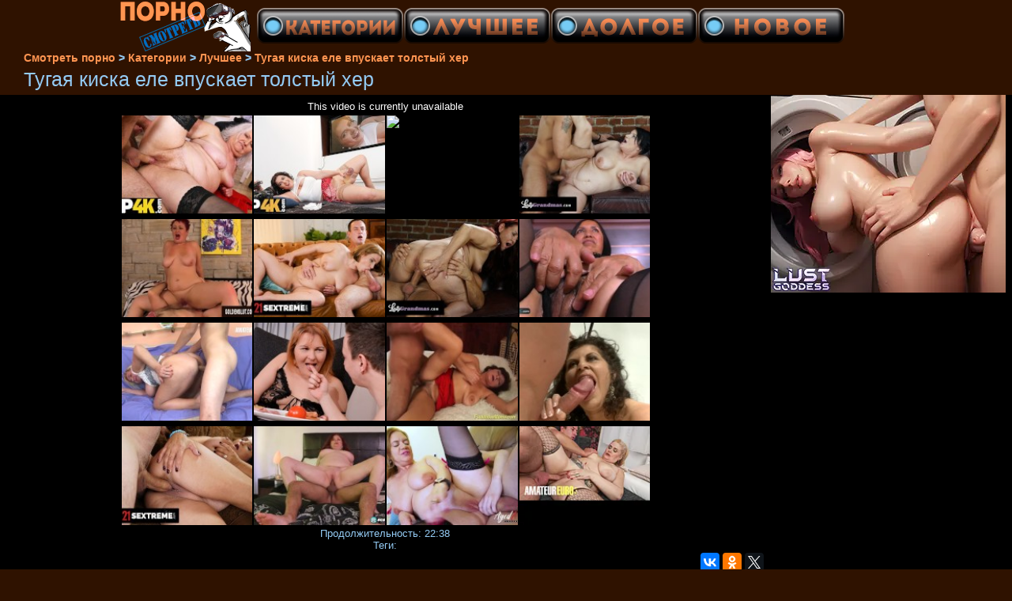

--- FILE ---
content_type: text/html; charset=UTF-8
request_url: https://rus.smotretporno.top/video/137883-tugaya-kiska-ele-vpuskaet-tolstiy-her.html
body_size: 13080
content:
<!DOCTYPE html>
<html lang="ru">
<head>
<meta http-equiv="Content-Type" content="text/html; charset=utf-8" />
<meta name="referrer" content="unsafe-url" />
<script type="text/javascript">
<!--
document.cookie="ebarynu=uuJMGh1j6WUsvOoExMXwwfDF8MXwxfDF8MHwwfDB8MHwwfGJkNjEwZDQ4Y2NhNzNlNDVlMGQwYjllMGFlMmYxNjg25PfO1by1RtdZZcjbmQQMP3w5c; expires=Saturday, 24 Jan 26 07:01:28 GMT; path=/; domain=.smotretporno.top;"
//-->
</script>

<script type="text/javascript">
<!--
document.cookie="854c2b58fee4194ec2d0b251006f43c2ad5709f3135=N1VrSG0xMVJGdTZGakxjWDBuTVRjMk9URTFNalF5T1MweUxUQT0b;expires=Sat, 24 Jan 2026 08:13:49 +0100;path=/";
// -->
</script>
<title>Тугая киска еле впускает толстый хер, смотреть порно бесплатно</title>
<meta name="description" content="Смотреть порно ролики: Тугая киска еле впускает толстый хер. Порево в категории:" />
<link rel="canonical" href="https://smotretporno.top/video/137883-content.html" />
<meta name="robots" content="index,follow" />
<meta name="Rating" content="Mature" />
<meta name="viewport" content="width=device-width, initial-scale=1" />
<base target="_blank">
<style type="text/css">
*{margin:0; padding:0; font-family: Verdana, Arial, Helvetica, sans-serif;}
body {background-color: #2F1200; color:#94CBF4; text-align: center;}
a {text-decoration: none; font-weight: bold; color:#FF9551;}
a:active, a:hover{text-decoration: underline; color:#ff6000;}
#bgh, #headcontainer, #hp1, #hp2{height:65px;}
#bgh{position:relative;}
#hp2b a img.first {display:none;width: 100%;}
#hp2b a img.second {display:inline-block;width: 100%;}
#hp2b a:hover img.first {display:inline-block;}
#hp2b a:hover img.second {display:none;}
#headcontainer {margin:0 auto; position: relative; z-index: 2; width:980px;}
h1, h2, h3, h4 {font-weight: normal; text-align: left;}
h2 {text-transform:none; font-size: 21px; line-height:40px; text-indent:10px; text-align:left; width:100%;}
h1{font-size:23px;margin-left: 30px;}
h1 strong, h2 strong {text-transform:uppercase;}
h3 {font-size: 20px;}
h4 {font-size: 20px;}
.toptext {font-size: 11pt; margin-left: 15px; text-align: left; width: 95%;}
.clips, .videos, .sitelist, #hp2b strong, #hp2b a, .ulimg li, .ulimg li a, h2.w998, h2.wm1250, .ps_img li, .archive, .archive li, .dnline, .frnd li, .ulimg li .grp a, .advsearch fieldset, .as_submit, .advsearch a {display: -moz-inline-stack; display:inline-block; zoom: 1; *display: inline;}
#hp1, #hp2, #hp2a, #hp2b, .mainadd, .mainsearch, .s_input, .s_submit, .grp, .dur {position:absolute;}
.archive, .ulimg, .ps_img, .frnd{list-style-image:none; list-style-position:inside; list-style-type:none;}
#hp1 {left:0;}
#hp1 a img{border-width:0}
#hp2 {left:175px;}
#hp2a {left:0; width:640px;}
#hp2a {top:0; text-align:left;}
.smtop{position: absolute; top:5px; text-align: center; font-size:12px; overflow:hidden;}
.smtop a {color:#B27271; text-decoration:underline}
.smtop a:hover {color:#B11A12}
#hp2b {display: inline-block; width: 750px; top:0px; z-index:-5555; height:35px; font-size: 13px;font-weight: bold; font-family:Tahoma, Arial, Helvetica, sans-serif; line-height: 30px; text-align:left;}
#hp2b strong, #hp2b a{height:30px; line-height:30px;}
#hp2b a, #hp2b strong, .s_submit, .cat a {text-transform: capitalize;font-weight: bold; text-decoration: none; margin-right:1px;}
#top_menu{display: inline;}
#top_menu > li{display: inline; position: relative;}
#top_menu > li > a{display: inline-block;}
#top_menu > li:hover > ul{display: block;}
.inner_menu{border: 1px solid #ff5a00; display: none; position: absolute; top: 82%; left: 0px; list-style: none; padding-left: 0; text-align: left;  white-space: nowrap;  background-color: #282828;-moz-column-count: 4; -webkit-column-count: 4; column-count: 4;}
.inner_menu > li > a{width: 100%; display: inline-block; padding: 5px 0 5px 20px;font-size:14px; }
.allcats {border: 1px solid #ff5a00; bottom: -42px; background-color: #2F1200;font-size: 13pt;left: -1px;position: absolute;text-align: center;width: 100%;}
.clips, .sitelist{margin-bottom:10px; overflow:hidden; padding-top:3px; text-align:center;}
.sitelist, .clips{width:99%;}
.sitelist{border: 1px solid #000;}
.ulimg li img {width:300px; height:220px;border: 1px solid;}
.crosh{font-size: 14px;font-weight: bold;margin-bottom: 5px;margin-left:30px;text-align:left;}
.crosh li {display: inline-block;}
.clips a:hover {text-decoration:none;}
.mainsearch{top:5px; height:27px; width:278px; right:-159px; line-height:34px;}
.s_input, .s_submit{top:0;}
.s_input{width:208px; height:22px; line-height:22px; background-color:#EEEEEE; left:1px; font-size:18px; color:#1E2D3A;}
.s_submit{width:60px; height:26px; right:2px;}
.ulimg li, .ulimg li a {position: relative; text-align:center; vertical-align: top;}
.ulimg li a, .ps_img li a {display:block; background:none; text-decoration:none;}
.ulimg li {width: 305px; height: 255px; overflow:hidden;}
.ulimg li a{width: 100%; height: 100%;}
.ulimg li h4 {text-transform:uppercase; font-size:14px; line-height:14px;}
.ulimg li h3, .ulimg li a, .ulimg li p{font-weight:bold;text-transform:none; font-size:11px; line-height:14px;}
.ulimg li h3, .ulimg li h4{position:absolute; top: 220px; width:300px; left:1px; text-align:center; z-index:4; height:30px;}
.ulimg li p{z-index:4; font-size:12px; font-weight:bold;margin-top: -3px;position: relative;}
.ultpm li img, .ultpm li a {width:300px; height:220px;}
.ultpm li{width: 302px; height: 250px;}
.ultpm li:hover a{height:250px;}
.dnline{height:auto; line-height:32px; margin-top:-15px; margin-bottom:20px; overflow:hidden; text-align:left;}
.archive {width:372px; height:32px; margin-top:7px; }
.dnline .archive{width:100%; margin-top:0; height:auto;}
.dnline .archive li{height:33px;}
.archive li{margin-left:3px; font-size: 20px; font-weight: bold; height:30px; line-height:31px;}
.page_actual, .archive a {text-decoration:none; padding-left:5px; padding-right:5px; width:30px; border-color:#B27271; border-style:solid; border-width:1px; display:block; text-align:center;}
.archive li:first-child a{width:auto;}
.archive a{color:#B27271;}
.page_actual, .archive a:hover{text-decoration:none;}
.archive li.arctext {text-align:left; margin-right:2px;}
.arctext strong{color:#EF3232;}
.paysites{text-align:center; border:none; border-spacing:2px; padding:2px; width:100%;} 
.paysites a {font-size:15px; display:block; border:none; font-weight:bold; color:#1E2D3A; background-color:#B4D8F3; text-decoration:none; height:22px; line-height:22px}
.paysites a strong {color:#FFEE00}
.paysites a:hover {background-color:#1E2D3A; color: #B27271;}
.paysites a:hover strong {color: #CC0000;}
.reviewpaysites {font-size: 20px; font-style: italic; margin-bottom:30px;}
.reviewpaysites a {text-transform:uppercase;font-weight: bold; text-decoration:underline;}
.ps_img {text-align:center; border:none; border-spacing:0; font-size:14px; margin-bottom:20px; width:auto;}
.ps_img li {width:310px; vertical-align:top;}
.ps_img li img {border:none; background-color:#F69B9A; color:#150000; font-size:12px;}
.ps_img li a img {border:solid 1px #C18522; background-color:#CCCCCC;}
.ps_img a:hover img {border:dashed 1px #FF0000;}
.styledesc, .stylebonus{font-weight: bold;}
.styledesc {font-size: 16px; color: #A6286F;}
.stylebonus {font-size: 14px; color: #B27271;}
.webm{font-size:15px;max-width:1250px;margin:0 auto 10px;}
.webm a {text-decoration:underline;}
.webm a:hover {text-decoration:overline underline;}
.webm span{font-size:14px}
.webm span a{text-decoration:none; font-weight:normal;}
.webm img {width: 100%;}
.discltxt {font-size:11px; width:800px; margin: 15px auto 15px;}
.rps {overflow:hidden;}
.rps .ps_img {width:100%;}
.rps .ps_img li {height: 290px;}
.rps .styledesc{color:#B27271;}
.dur {font-size: 10px; color: #fff; padding-right: 3px; padding-left: 3px; line-height: 15px; width: auto; left: 1px; top:0; border-style:solid; border-width:1px; border-color:#fff;}
.grp {left:1px; top: 210px; width:242px; font-size:10px; color:#CCCCCC; height:22px; overflow:hidden;}
.dur, .grp{background-color: #000; opacity: 0.50; filter: alpha(opacity=50);}
.ulimg li .grp a{font-size:10px; height:auto; width:auto; margin-left:1px; color:#EEEEBB; text-decoration:underline; border:none; padding:2px;}
.ulimg li .grp a:hover{color:#B27271; background-color:#B11A12; text-decoration: none; height:auto;}
.ugrp li{height:219px;}
.ugrp li a{height:217px;}
.frnd {margin-bottom:15px; margin-top:15px;}
.frnd li {width:200px; text-align:center; margin-right: 20px; background-color: #B4D8F3; padding: 2px;}
.w998{width:85%;}
.wauto{width:auto;}
.h2gal{margin-top:-5px; font-size:26px; text-align:center; width:1248px;}
.line{font-size:13px; line-height:15px; margin-top:6px; margin-bottom:5px;}
.line a{text-decoration:underline; font-weight:bold; }
.line em {font-style:normal;}
.h1gal{font-size:25px; text-align:left; display:block; margin-bottom:5px;margin-left:30px;}
.flash_page{height:auto; overflow:hidden; background-color:#000000; margin:0 auto 5px;}
.flash_big{width:70%; overflow:hidden; height:auto; padding-bottom: 5px; position:relative;}
.player {position: relative; padding-top:5px; padding-bottom:53%; height:0;}
.player>iframe,.player>object {position:absolute; top:0; left:0; width:100%; height:100%;}
.bnnr_r{width:302px; overflow:hidden; height:auto;}
.bnnr_r .stylebonus {color:#CCCCCC;}
.flash_big, .bnnr_r{display: -moz-inline-stack; display:inline-block; zoom: 1; *display: inline; vertical-align: top;}
.script_block1, .script_block2, .script_block3{margin-top:25px; margin-bottom:30px;}
.script_ad1 a img, .script_ad2 a img{width:auto; height:auto;}
.advsearch fieldset{width:90px; font-size:12px;}
.advsearch select {width:100%; display:block;}
.as_btn, .advsearch a{position:relative;height:25px; font-size: 16px; font-weight:bold; text-transform: capitalize; width:30%; line-height:25px; text-decoration:none;}
.h520{height:520px;}
.w760{width:760px;}
.nav_panel {background-image: url("/img_dis/up.png"); position:fixed; bottom:20px; right:15px; display:none; opacity:0.81;  z-index:7; width: 44px; height: 44px; overflow: hidden;}
.nav_panel, .close_btn, .nav_panel a {-moz-border-radius: 10px; -webkit-border-radius: 10px; border-radius: 10px;}
.nav_panel, .close_btn {padding:3px;}
.nav_panel a{display:block; width:100%; height:100%; font-size: 40px; font-weight:normal; text-decoration:none;}
.nav_panel a:hover{color:#F8E9D0;}
.style_invis{display:none;}
.close_btn {position: absolute; top: 10px; right: 10px; cursor: pointer; display: block; width: 16px; height: 16px; font-size:16px; font-weight:bold; color:#F8E9D0; border:#F8E9D0 1px solid; text-align: center; text-indent: 0;}
#btn_show_more {width: 980px; text-transform: uppercase;}.vert_menu li {margin-top:2px; background-color:#141518; font-size:11px; line-height: 14px; height:auto; margin-left:0; text-transform: uppercase;}
.vert_menu li, .vert_menu li a {display:block; width:90%; padding:5px;}
h4#mnpls{font-size:12px; line-height: 14px; font-weight:bold; display:block; width:100%; text-align:center; background-color:#EF3232; height:auto; overflow:hidden;}
.tag_menu_vis{background-color:#191919; margin-bottom:25px; overflow:hidden; padding-top:3px; text-align:center; width:70%; position:fixed; display:block; top:2px; right:110px; z-index:10; height:auto; border:#B27271 1px solid;}
.style_invis{display:none;}
.close_btn {position: absolute; top: 10px; right: 10px; cursor: pointer; display: block; width: 16px; height: 16px; font-size:16px; font-weight:bold; color:#B27271; border:#B27271 1px solid;}
#btn_show_more {width: 980px; text-transform: uppercase;}
#sort_by {display:inline; width:71%; z-index: 1;}
#sort_by .s_submit {width:20%; position:relative; padding: 2px; cursor:pointer; font-size:16px; margin-right: 2px;}
.tpline {position: relative;}
.altext{display: inline-block; line-height: 21px; text-align: justify; padding: 20px;}
.wm1250{max-width:1250px;}
.utl30n {-moz-column-count: 3; -webkit-column-count: 3; column-count: 3;}
.ul200n {-moz-column-count: 5; -webkit-column-count: 5; column-count: 5;}
.ul200n, .utl30n {font-size: 10px; font-weight: bold; width:98%; padding: 5px 0 0 0; display:block; margin:0 auto;}
.utl30n {list-style-image:none; list-style-position:inside; list-style-type:decimal;}
.ul200n li, .utl30n li {text-align:left; text-indent:5px; white-space:nowrap; overflow:hidden; font-size: 10px; width: 100%; height: 20px; line-height: 17px; font-style:normal; text-transform: capitalize;}
.ul200n a, .ul200n li.letter, .utl30n a{text-decoration: none; font-size: 14px; font-weight: bold; text-align: left; line-height: 16px;}
.ul200 li.letter{background-color:#3396CF; text-align:center;}
.utl30n li {list-style-type: none;}
.utl30n {counter-reset: list1;}
.utl30n li:before {counter-increment: list1; content: counter(list1) ". ";}
.ultpt li img, .ultpt li a {width:156px; height:117px;}
.ultpt li{width: 158px; height: 119px;}
.ultpt li a:hover{color:#B27271;}
.ultpt li:hover a{height:117px;}
.ultpt {height:119px; overflow:hidden;}
.player {position: relative; padding-top:5px; padding-bottom:56%; height:0;}
.player>iframe,.player>object {position:absolute; top:0; left:0; width:100%; height:100%;}
.p_16_9{padding-bottom:56.25%; /* 16:9 */}
.p_64_51{padding-bottom:56%;}
#CloseAd{width: 32px;position: absolute;right: 4px;background-image: url("/img_dis/close.png");height: 33px;cursor: pointer;}.flashp {position: relative;width:720px}#block {width: 100%; height: 265px; position: absolute; top: 0px; z-index: 100; margin-top: 10px;background-color: rgba(0, 0, 0, 0.6); padding: 16px 0 16px 0;}#leftban {float: left; width: 300px; height: 250px;}#rightban {float: right; width: 300px; height: 250px;}
#btn_menu_mob, #menu_mob, #menu_mob div, .antiwm1250{display:none;}
.ya-share2{float: right;margin-top: 2px;}
@media (max-width: 1450px) {
.flash_big{width:calc(100% - 302px - 20px); width:-webkit-calc(100% - 302px - 20px);}
}
@media (max-width: 1366px) {
.ulimg li{width: 245px;height: 215px;}
.ulimg li a{height: 100%;width: 100%;}
.ulimg li img{height: 180px;width: 240px;}
.ulimg li h3, .ulimg li h4{top: 180px;width: 240px;}
.ultpm li{width: 242px;height: 205px;}
.ultpm li a{height: 180px;width: 240px;}
.ultpm li img{height: 180px;width: 240px;}
.ulimg li p, .ulimg li h3{height: 30px;overflow: hidden;}
}
@media (max-width: 1055px) {
.bnnr_r {width: 98%;} .flash_big{width: 90%;}
}
@media (max-width: 996px) {
#headcontainer, .livesex li, .h2gal, .h1gal{width:85%;}
#hp1, #hp2, .mainsearch, #hp2a, #hp2b{position:relative;}
#bgh, #headcontainer, #hp1, #hp2, #hp2a, #hp2b{height:auto;}
#hp2{left:0;text-align:center;z-index:-5555;}
.mainsearch{right:0;float: right;}
#hp2b strong, #hp2b a{font-size:12px;line-height:12px;padding:0px;width: 23%;}
#hp2a, #hp2b{display:-moz-inline-stack;display:inline-block;zoom:1;*display:inline;vertical-align:top;width:auto;}
#hp2b{top:5px;left:0;width: 600px; display: none;}

#btn_menu_mob {/* position:fixed; */position:absolute; cursor: pointer; top:1px; left:1px; z-index: 7; display:block; border:none; background-color:initial; /* opacity: 0.8; */ display: inline-block; width: 50px; height: 50px;}
#menu_mob{display:none; top:0; left:0; width: 99%; height: 100%; position: fixed; z-index: 6; opacity: 0.90; filter: alpha(opacity=85); text-align: left; padding: 3px; vertical-align: top;}
#menu_mob ul {background-color: #282828; display:inline-block; margin-top: 50px; font-size:14px;}
#menu_mob li, #menu_mob>div {position:relative; vertical-align: top;}
#menu_mob li{display:block; height:50px;}
#menu_mob div{display:inline-block;}
#menu_mob li a{display:block; border-bottom: 1px solid !important; padding: 0 20px; text-align: left; font-size: 120%; text-decoration:none; height:100%; line-height: 50px;}
#menu_mob li a:first-child {border-top: 1px solid !important;}
#menu_mob div.close_btn {right:auto; border:none; font-size:25px; line-height:10px;}
#menu_bg {top:0; left:0; width: auto; height: 100%; position: fixed; filter: alpha(opacity=95);}

.smtop{width: 95%; height: auto; position: static; top: auto; right: auto;}
h1, h2, h3, h4 {text-align: center;}
h1 {font-size: 23px; line-height:30px;margin-left: 0px;}
h2 {font-size: 20px; line-height:22px;}
.h1gal, .h2gal{font-size:18px;}
.archive li{font-size:13px;}
.w998{width:98%;}
.ulimg li img, .ulimg li a, #hp2b a img{width:99%; height:auto; display:block;}
#hp2b a img{height:30px;width:24%;}
.ulimg li {width: 32%;height: auto; margin-bottom: 3px; overflow:hidden;}
.ulimg li h3, .ulimg li h4, .ulimg li p{top: auto; margin-top: -30px;overflow: hidden; background-color: #000000; opacity: 0.75; filter: alpha(opacity=75);}
.ulimg li:hover a{height:100%;}
.ulimg li p, .ultpm li p {font-size: 10.5pt;}
.ultpt li{width: 158px;}
.ul200n li, .utl30n{font-size:9px;}
.ul200n a, .ul200n li.letter, .utl30n a,.webm, .paysites a, .as_btn, .advsearch a{font-size:12px;}
.ultpm li p {height: 20px;line-height: 17px;}
.discltxt{width:80%;}
.flash_page, .flash_big{height:auto;}
.flash_big, .bnnr_r{position:relative;width:auto;}
.flash_big{left:0; text-align:left; width: 98%}
#sort_by {position:static; margin: 5px auto;}
#sort_by .s_submit {width:30%; margin-right:5px;}
.player {position: relative; padding-top:5px; padding-bottom:56%; height:0;}
.player>iframe,.player>object {position:absolute; top:0; left:0; width:100%; height:100%;}
.p_16_9{padding-bottom:56.25%; /* 16:9 */}
.p_64_51{padding-bottom:56%;}
#hp2b a.no_mob {display:none;}
#alfcat{display:none;}
}
@media (max-width: 720px) {
#hp2b{width: 100%;}
.ulimg li {width: 49%;}
.ultpm li{width: 31%;}
.ul200n {-moz-column-count: 4; -webkit-column-count: 4; column-count: 4;}
.ultpt li{width: 158px;}
.mainsearch{float: right;left: 0;position: relative;}
}
@media (max-width: 642px) {
.ps_img>li:nth-child(2){display:none;}
}
@media (max-width: 550px) {
#hp2b {text-align: center;}
#hp2b strong, #hp2b a, #hp2b a img {width: 33%;}

#alfcat{display:none;}
.flash_big {width: 98%}
.ul200n li, .utl30n li {line-height: 30px; height:auto;}
.ul200n a, .ul200n li.letter, .utl30n a {width:78%; display:inline-block; font-size:13px; line-height:17px; text-indent:5px; border:1px solid #000;}
.utl30n, .ul200n {-moz-column-count: 2; -webkit-column-count: 2; column-count: 2;}
.line a {width:auto; text-indent:0; padding:2px 5px; margin:5px; text-align:center; vertical-align:middle; text-decoration:none;}
.utl30n li  {margin: 12px auto;}
.dnline .archive li{height:auto;}
}
@media (max-width: 479px) {
#hp2b{width: 100%;}
.bnnr_r, .line, .ps_img, h4 {width:98%;}
.bigads {display:none !important;}
h1 {font-size: 19px; line-height: 21px;}
h2 {font-size: 17px; line-height:19px}
.s_submit {font-size: 10px;}
h4 {font-size: 17px;}
}
@media (max-width: 400px) {
#hp2b a img {width: 33%;}
.ulimg li {width: 99%;}
.ultpm li{width: 48%;}
.utl30n, .ul200n {-moz-column-count: 2; -webkit-column-count: 2; column-count: 2;}
.ultpt li{width: 158px;}
} 
</style>
</head>
<body>
<div id="bgh">
<div id="headcontainer">
<div id="hp1"><a href ="/"><img src="/img_dis/logo.png" alt="Смотреть порно" /></a></div>
<div id="hp2">
<div id="hp2b">
<ul id=top_menu>
<li><a href="/категории"><img class="first" src="/img_dis/cath.png" alt="Категории"/><img class="second" src="/img_dis/cat.png" alt="Категории"/></a><ul class="inner_menu">
<li><a href="/лучшее/азиатки" target="_parent">азиатки</a></li>
<li><a href="/лучшее/анал" target="_parent">анал</a></li>
<li><a href="/лучшее/БДСМ" target="_parent">БДСМ</a></li>
<li><a href="/лучшее/блондинки" target="_parent">блондинки</a></li>
<li><a href="/лучшее/большие%20жопы" target="_parent">большие жопы</a></li>
<li><a href="/лучшее/большие%20члены" target="_parent">большие члены</a></li>
<li><a href="/лучшее/брюнетки" target="_parent">брюнетки</a></li>
<li><a href="/лучшее/в%20униформе" target="_parent">в униформе</a></li>
<li><a href="/лучшее/групповуха" target="_parent">групповуха</a></li>
<li><a href="/лучшее/дрочат" target="_parent">дрочат</a></li>
<li><a href="/лучшее/ебля" target="_parent">ебля</a></li>
<li><a href="/лучшее/женский%20оргазм" target="_parent">женский оргазм</a></li>
<li><a href="/лучшее/зрелые%20дамы" target="_parent">зрелые дамы</a></li>
<li><a href="/лучшее/измена%20жены" target="_parent">измена жены</a></li>
<li><a href="/лучшее/киски%20девушек" target="_parent">киски девушек</a></li>
<li><a href="/лучшее/кончают" target="_parent">кончают</a></li>
<li><a href="/лучшее/красивые%20девушки" target="_parent">красивые девушки</a></li>
<li><a href="/лучшее/куни" target="_parent">куни</a></li>
<li><a href="/лучшее/латинки" target="_parent">латинки</a></li>
<li><a href="/лучшее/лесбиянки" target="_parent">лесбиянки</a></li>
<li><a href="/лучшее/любительское%20порно" target="_parent">любительское порно</a></li>
<li><a href="/лучшее/мамочки" target="_parent">мамочки</a></li>
<li><a href="/лучшее/межрасовый%20секс" target="_parent">межрасовый секс</a></li>
<li><a href="/лучшее/минет" target="_parent">минет</a></li>
<li><a href="/лучшее/молодые" target="_parent">молодые</a></li>
<li><a href="/лучшее/негритянки" target="_parent">негритянки</a></li>
<li><a href="/лучшее/от%20первого%20лица" target="_parent">от первого лица</a></li>
<li><a href="/лучшее/порно%20европейки" target="_parent">порно европейки</a></li>
<li><a href="/лучшее/порно%20жирных" target="_parent">порно жирных</a></li>
<li><a href="/лучшее/порно%20раком" target="_parent">порно раком</a></li>
<li><a href="/лучшее/порнозвезды" target="_parent">порнозвезды</a></li>
<li><a href="/лучшее/реальный%20секс" target="_parent">реальный секс</a></li>
<li><a href="/лучшее/русское%20порно" target="_parent">русское порно</a></li>
<li><a href="/лучшее/рыжие" target="_parent">рыжие</a></li>
<li><a href="/лучшее/секс%20игрушки" target="_parent">секс игрушки</a></li>
<li><a href="/лучшее/сиськи" target="_parent">сиськи</a></li>
<li><a href="/лучшее/старушки" target="_parent">старушки</a></li>
<li><a href="/лучшее/страпон" target="_parent">страпон</a></li>
<li><a href="/лучшее/студентки" target="_parent">студентки</a></li>
<li><a href="/лучшее/фетиш" target="_parent">фетиш</a></li>
<li class="allcats"><a href="/категории" target="_parent">Все категории</a></li>
</ul></li><li><a href="/"><img class="first" src="/img_dis/besth.png" alt="Лучшее"/><img class="second" src="/img_dis/best.png" alt="Лучшее"/></a></li><li><a href="/долгое"><img class="first" src="/img_dis/longh.png" alt="Долгое"/><img class="second" src="/img_dis/long.png" alt="Долгое"/></a></li><li><a href="/новое"><img class="first" src="/img_dis/newh.png" alt="Новое"/><img class="second" src="/img_dis/new.png" alt="Новое"/></a></li></ul>
</div>
</div>
</div>
</div>
<div class="crosh">
<ol vocab="https://schema.org/" typeof="BreadcrumbList">
  <li property="itemListElement" typeof="ListItem">
    <a property="item" typeof="WebPage" href="/" target="_parent">
      <span property="name">Смотреть порно</span></a>
    <meta property="position" content="1">
  </li>
   <li>&gt;</li> 
  <li property="itemListElement" typeof="ListItem">
    <a property="item" typeof="WebPage" href="/категории" target="_parent">
      <span property="name">Категории</span></a>
    <meta property="position" content="2">  
   </li>
    <li>&gt;</li>
  <li property="itemListElement" typeof="ListItem">
    <a property="item" typeof="WebPage" href="/лучшее" target="_parent">
      <span property="name">Лучшее</span></a>
    <meta property="position" content="3">  
   </li>
   <li>&gt;</li>
  <li property="itemListElement" typeof="ListItem">
    <a property="item" typeof="WebPage" href="/video/137883-content.html" target="_parent">
      <span property="name">Тугая киска еле впускает толстый хер</span></a>
    <meta property="position" content="4">  
   </li>
</ol>
</div>
<h1 class="h1gal">Тугая киска еле впускает толстый хер</h1>
<div class="flash_page">
<div class="flash_big">
<div class="player p_64_51" id="alemti">
<div class="player" id="tnemb"><iframe src="https://www.pornhub.com/embed/ph620be6df177e7" frameborder="0" height="1280" width="720" scrolling="no"></iframe></div></div>
<div class="line"><span><em>Продолжительность:</em> 22:38</span><br />
<em>Теги:</em> <br />
<script src="https://yastatic.net/es5-shims/0.0.2/es5-shims.min.js"></script>
<script src="https://yastatic.net/share2/share.js"></script>
<div class="ya-share2" data-services="collections,vkontakte,facebook,odnoklassniki,twitter"></div>
</div>
</div>

<div class="bnnr_r"><script async type="application/javascript" src="https://a.magsrv.com/ad-provider.js"></script>
<ul class="ps_img">
<li><ins class="eas6a97888e38" data-zoneid="5079122"></ins></li>
<li>
<script async src="//ag5.xxxwap.pro/XGOZ3Yx9.js"></script>
<div data-asg-ins data-spots="461606" style="width: 300px; height: 250px;"></div>
</li>
</ul>
<script>(AdProvider = window.AdProvider || []).push({"serve": {}});</script></div></div>
</div>
<br>
<h2 class="w98p">Смотреть похожее русское порно</h2><div class="clips"><ul class="ulimg"><li><a href="/video/6909-sisyastie-krasotki-reshayut-kto-perviy-prisyadet-na-tverdiy-i-tolstiy-c.html"><img src="/img_dis/empt.png" data-src="/sporevo/thumbs/g/6703.jpg" class="lozad" alt="Сисястые красотки решают кто первый присядет на твердый и толстый член" width="320" height="240"><p>Сисястые красотки решают кто первый присядет на твердый и толстый член</p></a></li><li><a href="/video/91578-negr-vgonyaet-tolstiy-huy-v-pilotku-molodoy-podrugi.html"><img src="/img_dis/empt.png" data-src="/sporevo/thumbs/Od/248550.jpg" class="lozad" alt="Негр вгоняет толстый хуй в пилотку молодой подруги" width="320" height="240"><p>Негр вгоняет толстый хуй в пилотку молодой подруги</p></a></li><li><a href="/video/7386-puhlaya-krasotka-shiroko-razdvinuv-nogi-daet-glubge-zasadit-tolstiy-her.html"><img src="/img_dis/empt.png" data-src="/sporevo/thumbs/h/7516.jpg" class="lozad" alt="Пухлая красотка широко раздвинув ноги дает глубже засадить толстый хер" width="320" height="240"><p>Пухлая красотка широко раздвинув ноги дает глубже засадить толстый хер</p></a></li><li><a href="/video/113750-tolstiy-hren-s-trudom-vhodit-v-tuguyu-brituyu-kisku.html"><img src="/img_dis/empt.png" data-src="/sporevo/thumbs/We/308481.jpg" class="lozad" alt="Толстый хрен с трудом входит в тугую бритую киску" width="320" height="240"><p>Толстый хрен с трудом входит в тугую бритую киску</p></a></li><li><a href="/video/235528-seksualnaya-sekretarsha-soset-tolstiy-chlen-bossa-i-trahaetsya-na-stole.html"><img src="/img_dis/empt.png" data-src="/sporevo/thumbs/Xl/673786.jpg" class="lozad" alt="Сексуальная секретарша сосет толстый член босса и трахается на столе" width="320" height="240"><p>Сексуальная секретарша сосет толстый член босса и трахается на столе</p></a></li><li><a href="/video/83113-obolstitelnaya-yaponochka-laskaet-sebya-i-beret-v-rot-tolstiy-her.html"><img src="/img_dis/empt.png" data-src="/sporevo/thumbs/wd/230576.jpg" class="lozad" alt="Обольстительная японочка ласкает себя и берет в рот толстый хер" width="320" height="240"><p>Обольстительная японочка ласкает себя и берет в рот толстый хер</p></a></li><li><a href="/video/28020-negr-pihtit-nad-vozbugdennoy-blondinkoy-vgonyaya-v-kisku-tolstiy-chlen.html"><img src="/img_dis/empt.png" data-src="/sporevo/thumbs/qa/68910.jpg" class="lozad" alt="Негр пыхтит над возбужденной блондинкой вгоняя в киску толстый член" width="320" height="240"><p>Негр пыхтит над возбужденной блондинкой вгоняя в киску толстый член</p></a></li><li><a href="/video/235679-grudastaya-blondinka-masturbiruet-i-soset-tolstiy-chlen-na-kastinge.html"><img src="/img_dis/empt.png" data-src="/sporevo/thumbs/Yl/674133.jpg" class="lozad" alt="Грудастая блондинка мастурбирует и сосет толстый член на кастинге" width="320" height="240"><p>Грудастая блондинка мастурбирует и сосет толстый член на кастинге</p></a></li><li><a href="/video/20477-krasotka-v-chulkah-drochit-tolstiy-hren.html"><img src="/img_dis/empt.png" data-src="/sporevo/thumbs/U/46348.jpg" class="lozad" alt="Красотка в чулках дрочит толстый хрен" width="320" height="240"><p>Красотка в чулках дрочит толстый хрен</p></a></li><li><a href="/video/235502-krasivaya-bryunetka-saditsya-na-tolstiy-chlen-i-poluchaet-spermu-v-rot.html"><img src="/img_dis/empt.png" data-src="/sporevo/thumbs/Xl/673902.jpg" class="lozad" alt="Красивая брюнетка садится на толстый член и получает сперму в рот" width="320" height="240"><p>Красивая брюнетка садится на толстый член и получает сперму в рот</p></a></li><li><a href="/video/98184-tolstiy-cherniy-huy-vhodit-v-tuguyu-pilotku-devushki.html"><img src="/img_dis/empt.png" data-src="/sporevo/thumbs/ce/262643.jpg" class="lozad" alt="Толстый черный хуй входит в тугую пилотку девушки" width="320" height="240"><p>Толстый черный хуй входит в тугую пилотку девушки</p></a></li><li><a href="/video/6963-mugik-zasadil-tolstiy-her-v-gopu-blondinki.html"><img src="/img_dis/empt.png" data-src="/sporevo/thumbs/g/6669.jpg" class="lozad" alt="Мужик засадил толстый хер в жопу блондинки" width="320" height="240"><p>Мужик засадил толстый хер в жопу блондинки</p></a></li><li><a href="/video/100161-milfa-nasadilas-gopoy-na-tolstiy-hren-i-nachala-analnie-prigki.html"><img src="/img_dis/empt.png" data-src="/sporevo/thumbs/ie/268287.jpg" class="lozad" alt="Милфа насадилась жопой на толстый хрен и начала анальные прыжки" width="320" height="240"><p>Милфа насадилась жопой на толстый хрен и начала анальные прыжки</p></a></li><li><a href="/video/90918-grudastaya-latinka-s-ogromnimi-siskami-beret-v-rot-tolstiy-huy-i-sedlae.html"><img src="/img_dis/empt.png" data-src="/sporevo/thumbs/Md/246858.jpg" class="lozad" alt="Грудастая латинка с огромными сиськами берет в рот толстый хуй и седлает его" width="320" height="240"><p>Грудастая латинка с огромными сиськами берет в рот толстый хуй и седла</p></a></li><li><a href="/video/6914-milashka-s-malenkimi-siskami-oshchushchaet-tolstiy-chlen-v-kiske.html"><img src="/img_dis/empt.png" data-src="/sporevo/thumbs/g/6537.jpg" class="lozad" alt="Милашка с маленькими сиськами ощущает толстый член в киске" width="320" height="240"><p>Милашка с маленькими сиськами ощущает толстый член в киске</p></a></li><li><a href="/video/106307-tolstiy-huy-negra-s-trudom-vhodit-v-tugoe-ochko-blondinki.html"><img src="/img_dis/empt.png" data-src="/sporevo/thumbs/Ae/286375.jpg" class="lozad" alt="Толстый хуй негра с трудом входит в тугое очко блондинки" width="320" height="240"><p>Толстый хуй негра с трудом входит в тугое очко блондинки</p></a></li><li><a href="/video/107198-bryunetka-obogaet-pososat-tolstiy-huy-v-pererive-megdu-porevom.html"><img src="/img_dis/empt.png" data-src="/sporevo/thumbs/De/289011.jpg" class="lozad" alt="Брюнетка обожает пососать толстый хуй в перерыве между поревом" width="320" height="240"><p>Брюнетка обожает пососать толстый хуй в перерыве между поревом</p></a></li><li><a href="/video/107363-chuvak-vognal-v-zadnitsu-tolstiy-huy-a-potom-konchil-v-rot-privlekateln.html"><img src="/img_dis/empt.png" data-src="/sporevo/thumbs/De/289440.jpg" class="lozad" alt="Чувак вогнал в задницу толстый хуй а потом кончил в рот привлекательной подруги" width="320" height="240"><p>Чувак вогнал в задницу толстый хуй а потом кончил в рот привлекательно</p></a></li><li><a href="/video/235762-dgonni-sins-umelo-vgonyaet-tolstiy-chlen-v-pohotlivuyu-milfu.html"><img src="/img_dis/empt.png" data-src="/sporevo/thumbs/Xl/673810.jpg" class="lozad" alt="Джонни Синс умело вгоняет толстый член в похотливую милфу" width="320" height="240"><p>Джонни Синс умело вгоняет толстый член в похотливую милфу</p></a></li><li><a href="/video/7352-negr-vgonyaet-tolstiy-her-v-tuguyu-kisku-sisyastoy-krasotki.html"><img src="/img_dis/empt.png" data-src="/sporevo/thumbs/h/7549.jpg" class="lozad" alt="Негр вгоняет толстый хер в тугую киску сисястой красотки" width="320" height="240"><p>Негр вгоняет толстый хер в тугую киску сисястой красотки</p></a></li><li><a href="/video/235676-negr-zasadil-v-gopu-tolstiy-cherniy-her-pohotlivoy-lyubovnitse.html"><img src="/img_dis/empt.png" data-src="/sporevo/thumbs/Xl/673871.jpg" class="lozad" alt="Негр засадил в жопу толстый черный хер похотливой любовнице" width="320" height="240"><p>Негр засадил в жопу толстый черный хер похотливой любовнице</p></a></li><li><a href="/video/11579-blondinka-rezvo-nasagivaetsya-na-tolstiy-cherniy-shlang.html"><img src="/img_dis/empt.png" data-src="/sporevo/thumbs/t/19894.jpg" class="lozad" alt="Блондинка резво насаживается на толстый черный шланг" width="320" height="240"><p>Блондинка резво насаживается на толстый черный шланг</p></a></li><li><a href="/video/6833-molodie-devushki-po-ocheredi-nasagivayutsya-na-tolstiy-bolt.html"><img src="/img_dis/empt.png" data-src="/sporevo/thumbs/g/6644.jpg" class="lozad" alt="Молодые девушки по очереди насаживаются на толстый болт" width="320" height="240"><p>Молодые девушки по очереди насаживаются на толстый болт</p></a></li><li><a href="/video/89822-negr-vgonyaet-tolstiy-cherniy-huy-v-tugoe-ochko-krasavitsi.html"><img src="/img_dis/empt.png" data-src="/sporevo/thumbs/Jd/243708.jpg" class="lozad" alt="Негр вгоняет толстый черный хуй в тугое очко красавицы" width="320" height="240"><p>Негр вгоняет толстый черный хуй в тугое очко красавицы</p></a></li><li><a href="/video/82788-gadalka-pososala-pod-stolom-tolstiy-huy-i-pochuvstvovala-ego-v-svoey-pi.html"><img src="/img_dis/empt.png" data-src="/sporevo/thumbs/vd/229681.jpg" class="lozad" alt="Гадалка пососала под столом толстый хуй и почувствовала его в своей пизде" width="320" height="240"><p>Гадалка пососала под столом толстый хуй и почувствовала его в своей пи</p></a></li><li><a href="/video/7400-horosho-smazannie-tolstiy-her-legko-voshel-v-anal-molodoy-blondinki.html"><img src="/img_dis/empt.png" data-src="/sporevo/thumbs/h/7505.jpg" class="lozad" alt="Хорошо смазанные толстый хер легко вошел в анал молодой блондинки" width="320" height="240"><p>Хорошо смазанные толстый хер легко вошел в анал молодой блондинки</p></a></li><li><a href="/video/113753-dlinnonogaya-podruga-nasadilas-na-tolstiy-chlen.html"><img src="/img_dis/empt.png" data-src="/sporevo/thumbs/We/308487.jpg" class="lozad" alt="Длинноногая подруга насадилась на толстый член" width="320" height="240"><p>Длинноногая подруга насадилась на толстый член</p></a></li><li><a href="/video/7336-opinaya-blondinka-uchit-sosat-tolstiy-her-moloduyu-podrugu.html"><img src="/img_dis/empt.png" data-src="/sporevo/thumbs/h/7479.jpg" class="lozad" alt="Опыная блондинка учит сосать толстый хер молодую подругу" width="320" height="240"><p>Опыная блондинка учит сосать толстый хер молодую подругу</p></a></li><li><a href="/video/7416-v-horosho-smazannoe-ochko-legko-voshel-tolstiy-her.html"><img src="/img_dis/empt.png" data-src="/sporevo/thumbs/h/7462.jpg" class="lozad" alt="В хорошо смазанное очко легко вошел толстый хер" width="320" height="240"><p>В хорошо смазанное очко легко вошел толстый хер</p></a></li><li><a href="/video/97859-zasadil-tolstiy-her-v-uzkuyu-zadnitsu-rigey-milashke.html"><img src="/img_dis/empt.png" data-src="/sporevo/thumbs/be/261741.jpg" class="lozad" alt="Засадил толстый хер в узкую задницу рыжей милашке" width="320" height="240"><p>Засадил толстый хер в узкую задницу рыжей милашке</p></a></li></ul></div>
<script async src="//ag5.xxxwap.pro/3UYHh1K5.js"></script>
<ul class="ps_img">
<li>
<div data-asg-ins data-spots="461586" style="width: 300px; height: 250px;"></div>
</li>
<li>
<div data-asg-ins data-spots="461587" style="width: 300px; height: 250px;"></div>
</li>
<li>
<div data-asg-ins data-spots="461588" style="width: 300px; height: 250px;"></div>
</li>
</ul><h2>Порно ролики на других ХХХ сайтах бесплатно</h2>
<div class="clips" id="id_tm"><ul class="ulimg ultpm">
<li><a href="/cgi-bin/out.cgi?id=11&l=t_i_ae&u=https://pornoskachat.com/" rel="nofollow"><img src="/tsex/thumb/11_1.jpg" alt="Порно Cкачать" /><p>Порно Cкачать</p></a></li>
<li><a href="/cgi-bin/out.cgi?id=215&l=t_i_ae&u=https://russkiyseks.vip/" rel="nofollow"><img src="/tsex/thumb/215_1.jpg" alt="Русский секс" /><p>Русский секс</p></a></li>
<li><a href="/cgi-bin/out.cgi?id=173&l=t_i_ae&u=https://xxx-ru.net/" rel="nofollow"><img src="/tsex/thumb/173_1.jpg" alt="Русское ХХХ" /><p>Русское ХХХ</p></a></li>
<li><a href="/cgi-bin/out.cgi?id=172&l=t_i_ae&u=https://rupornovideo.cc" rel="nofollow"><img src="/tsex/thumb/172_1.jpg" alt="Русское Порно Видео" /><p>Русское Порно Видео</p></a></li>
<li><a href="/cgi-bin/out.cgi?id=272&l=t_i_ae&u=https://onlinepornuha.ru" rel="nofollow"><img src="/tsex/thumb/272_1.jpg" alt="Порнуха онлайн" /><p>Порнуха онлайн</p></a></li>
<li><a href="/cgi-bin/out.cgi?id=113&l=t_i_ae&u=https://www.trah.top" rel="nofollow"><img src="/tsex/thumb/113_1.jpg" alt="Трах Онлайн" /><p>Трах Онлайн</p></a></li>
<li><a href="/cgi-bin/out.cgi?id=192&l=t_i_ae&u=https://24videoru.net" rel="nofollow"><img src="/tsex/thumb/192_1.jpg" alt="24 порно русское" /><p>24 порно русское</p></a></li>
<li><a href="/cgi-bin/out.cgi?id=204&l=t_i_ae&u=https://russkoeporno.cam/" rel="nofollow"><img src="/tsex/thumb/204_1.jpg" alt="Русское порно" /><p>Русское порно</p></a></li>
<li><a href="/cgi-bin/out.cgi?id=111&l=t_i_ae&u=https://krasivoeporno.cc" rel="nofollow"><img src="/tsex/thumb/111_1.jpg" alt="Красивое Порно" /><p>Красивое Порно</p></a></li>
<li><a href="/cgi-bin/out.cgi?id=223&l=t_i_ae&u=https://russkoeporno24.online/" rel="nofollow"><img src="/tsex/thumb/223_1.jpg" alt="Руское порно 24" /><p>Руское порно 24</p></a></li>
<li><a href="/cgi-bin/out.cgi?id=261&l=t_i_ae&u=https://ruskoeporno.club" rel="nofollow"><img src="/tsex/thumb/261_1.jpg" alt="Русское порно" /><p>Русское порно</p></a></li>
<li><a href="/cgi-bin/out.cgi?id=256&l=t_i_ae&u=https://pornoseks.top" rel="nofollow"><img src="/tsex/thumb/256_1.jpg" alt="Порно Секс" /><p>Порно Секс</p></a></li>
<li><a href="/cgi-bin/out.cgi?id=276&l=t_i_ae&u=https://pornobesplatno.ru" rel="nofollow"><img src="/tsex/thumb/276_1.jpg" alt="Бесплатное порно" /><p>Бесплатное порно</p></a></li>
<li><a href="/cgi-bin/out.cgi?id=253&l=t_i_ae&u=https://www.ukrporno.vip/" rel="nofollow"><img src="/tsex/thumb/253_1.jpg" alt="Украинское порно" /><p>Украинское порно</p></a></li>
<li><a href="/cgi-bin/out.cgi?id=188&l=t_i_ae&u=https://pornuha.online/" rel="nofollow"><img src="/tsex/thumb/188_1.jpg" alt="Порнуха онлайн" /><p>Порнуха онлайн</p></a></li>
<li><a href="/cgi-bin/out.cgi?id=255&l=t_i_ae&u=https://vsemporno.club" rel="nofollow"><img src="/tsex/thumb/255_1.jpg" alt="Всем порно!" /><p>Всем порно!</p></a></li>
<li><a href="/cgi-bin/out.cgi?id=167&l=t_i_ae&u=https://rusxxx.best/" rel="nofollow"><img src="/tsex/thumb/167_1.jpg" alt="Русское ХХХ" /><p>Русское ХХХ</p></a></li>
<li><a href="/cgi-bin/out.cgi?id=152&l=t_i_ae&u=https://www.rusex.top" rel="nofollow"><img src="/tsex/thumb/152_1.jpg" alt="Русский Секс Бесплатно" /><p>Русский Секс Бесплатно</p></a></li>
<li><a href="/cgi-bin/out.cgi?id=267&l=t_i_ae&u=https://seksvideo.pics" rel="nofollow"><img src="/tsex/thumb/267_1.jpg" alt="Секс видео" /><p>Секс видео</p></a></li>
<li><a href="/cgi-bin/out.cgi?id=181&l=t_i_ae&u=https://www.porevo24.vip/" rel="nofollow"><img src="/tsex/thumb/181_1.jpg" alt="Русское Порно 24" /><p>Русское Порно 24</p></a></li>
<li><a href="/cgi-bin/out.cgi?id=112&l=t_i_ae&u=https://www.pornotrah.top" rel="nofollow"><img src="/tsex/thumb/112_1.jpg" alt="Порно Трах" /><p>Порно Трах</p></a></li>
<li><a href="/cgi-bin/out.cgi?id=269&l=t_i_ae&u=https://videodomm.ru" rel="nofollow"><img src="/tsex/thumb/269_1.jpg" alt="Домашнее порно видео" /><p>Домашнее порно видео</p></a></li>
<li><a href="/cgi-bin/out.cgi?id=214&l=t_i_ae&u=https://pornoru.vip/" rel="nofollow"><img src="/tsex/thumb/214_1.jpg" alt="Порно Ру" /><p>Порно Ру</p></a></li>
<li><a href="/cgi-bin/out.cgi?id=117&l=t_i_ae&u=https://www.rusporno.pro" rel="nofollow"><img src="/tsex/thumb/117_1.jpg" alt="Порно Русское Онлайн" /><p>Порно Русское Онлайн</p></a></li>
<li><a href="/cgi-bin/out.cgi?id=254&l=t_i_ae&u=https://krimsex.top" rel="nofollow"><img src="/tsex/thumb/254_1.jpg" alt="Крымский секс" /><p>Крымский секс</p></a></li>
<li><a href="/cgi-bin/out.cgi?id=277&l=t_i_ae&u=https://seksstudentki.ru" rel="nofollow"><img src="/tsex/thumb/277_1.jpg" alt="Секс студенток" /><p>Секс студенток</p></a></li>
<li><a href="/cgi-bin/out.cgi?id=274&l=t_i_ae&u=https://oldrusfilm.ru" rel="nofollow"><img src="/tsex/thumb/274_1.jpg" alt="Порно старых русских" /><p>Порно старых русских</p></a></li>
<li><a href="/cgi-bin/out.cgi?id=230&l=t_i_ae&u=https://sexpornovideo.ru/" rel="nofollow"><img src="/tsex/thumb/230_1.jpg" alt="Секс порно видео" /><p>Секс порно видео</p></a></li>
<li><a href="/cgi-bin/out.cgi?id=224&l=t_i_ae&u=https://pornovideo.red/" rel="nofollow"><img src="/tsex/thumb/224_1.jpg" alt="Порно видео" /><p>Порно видео</p></a></li>
<li><a href="/cgi-bin/out.cgi?id=262&l=t_i_ae&u=https://onlineporno.site" rel="nofollow"><img src="/tsex/thumb/262_1.jpg" alt="Порно онлайн" /><p>Порно онлайн</p></a></li>
</ul></div>
<div class="webm">Смотреть порно - Тугая киска еле впускает толстый хер</div>
<div class="discltxt">На этом сайте размещены материалы эротического характера, предназначенные для просмотра только взрослыми!<br /> Входя на этот сайт вы подтверждаете что вам 18 или более лет. Если вам менее 18-ти лет, то вы обязаны покинуть этот сайт!<br /> Все модели на момент съемок были совершеннолетними. <br />Администрация не несет ответственности за сайты, на которые ссылается данный сайт.</div>
<div class="webm"><a href="/contacts.php">Контактная форма</a> | <a href="/abuse.php">Форма для жалоб</a><br>&copy; 2026, Все права защищены</div>
<script>!function(t,e){"object"==typeof exports&&"undefined"!=typeof module?module.exports=e():"function"==typeof define&&define.amd?define(e):t.lozad=e()}(this,function(){"use strict";
var g="undefined"!=typeof document&&document.documentMode,f={rootMargin:"0px",threshold:0,load:function(t){if("picture"===t.nodeName.toLowerCase()){var e=t.querySelector("img"),r=!1;null===e&&(e=document.createElement("img"),r=!0),g&&t.getAttribute("data-iesrc")&&(e.src=t.getAttribute("data-iesrc")),t.getAttribute("data-alt")&&(e.alt=t.getAttribute("data-alt")),r&&t.append(e)}if("video"===t.nodeName.toLowerCase()&&!t.getAttribute("data-src")&&t.children){for(var a=t.children,o=void 0,i=0;i<=a.length-1;i++)(o=a[i].getAttribute("data-src"))&&(a[i].src=o);t.load()}t.getAttribute("data-poster")&&(t.poster=t.getAttribute("data-poster")),t.getAttribute("data-src")&&(t.src=t.getAttribute("data-src")),t.getAttribute("data-srcset")&&t.setAttribute("srcset",t.getAttribute("data-srcset"));var n=",";if(t.getAttribute("data-background-delimiter")&&(n=t.getAttribute("data-background-delimiter")),t.getAttribute("data-background-image"))t.style.backgroundImage="url('"+t.getAttribute("data-background-image").split(n).join("'),url('")+"')";else if(t.getAttribute("data-background-image-set")){var d=t.getAttribute("data-background-image-set").split(n),u=d[0].substr(0,d[0].indexOf(" "))||d[0];// Substring before ... 1x
u=-1===u.indexOf("url(")?"url("+u+")":u,1===d.length?t.style.backgroundImage=u:t.setAttribute("style",(t.getAttribute("style")||"")+"background-image: "+u+"; background-image: -webkit-image-set("+d+"); background-image: image-set("+d+")")}t.getAttribute("data-toggle-class")&&t.classList.toggle(t.getAttribute("data-toggle-class"))},loaded:function(){}};function A(t){t.setAttribute("data-loaded",!0)}var m=function(t){return"true"===t.getAttribute("data-loaded")},v=function(t){var e=1<arguments.length&&void 0!==arguments[1]?arguments[1]:document;return t instanceof Element?[t]:t instanceof NodeList?t:e.querySelectorAll(t)};return function(){var r,a,o=0<arguments.length&&void 0!==arguments[0]?arguments[0]:".lozad",t=1<arguments.length&&void 0!==arguments[1]?arguments[1]:{},e=Object.assign({},f,t),i=e.root,n=e.rootMargin,d=e.threshold,u=e.load,g=e.loaded,s=void 0;"undefined"!=typeof window&&window.IntersectionObserver&&(s=new IntersectionObserver((r=u,a=g,function(t,e){t.forEach(function(t){(0<t.intersectionRatio||t.isIntersecting)&&(e.unobserve(t.target),m(t.target)||(r(t.target),A(t.target),a(t.target)))})}),{root:i,rootMargin:n,threshold:d}));for(var c,l=v(o,i),b=0;b<l.length;b++)(c=l[b]).getAttribute("data-placeholder-background")&&(c.style.background=c.getAttribute("data-placeholder-background"));return{observe:function(){for(var t=v(o,i),e=0;e<t.length;e++)m(t[e])||(s?s.observe(t[e]):(u(t[e]),A(t[e]),g(t[e])))},triggerLoad:function(t){m(t)||(u(t),A(t),g(t))},observer:s}}});
const observer = lozad();
observer.observe();</script>

<script>function visibleMenuMobile(el) {var elP = document.getElementById('menu_mob'); if ((elP.style.display == "")||(elP.style.display == "none")) {elP.style.display = "block"} else {elP.style.display = "none";} return false;} 
document.onclick = function(e) {mobMenuId = 'menu_mob'; e = e || window.event; var target = e.target || e.srcElement; if (target.id == mobMenuId) {document.getElementById(mobMenuId).style.display = "none";return false;}}</script>
<button id="btn_menu_mob" type="button" onclick="visibleMenuMobile(this)"><img src="/img_dis/menu.png" alt="Мобильное меню"></button><div id="menu_mob"><div id="menu_bg"><ul><li><a href="/категории" target="_parent">Категории</a></li><li><a href="/" target="_parent">Лучшее</a></li><li><a href="/долгое" target="_parent">Долгое</a></li><li><a href="/новое" target="_parent">Новое</a></li></ul></div></div>
<div class="nav_panel"><a id="btn_go_top" href="#bgh" target="_parent"></a></div>
<script>window.onscroll=function(){var elGoTop=document.getElementById('btn_go_top');if(typeof elGoTop!=='undefined'&&elGoTop!=null&&elGoTop.parentNode!=null){var pageY=window.pageYOffset||document.documentElement.scrollTop;var bghHeight=70;var navPanel=elGoTop.parentNode;if(pageY>bghHeight){navPanel.style.display="block";} else{navPanel.style.display="none";history.pushState('', document.title, window.location.pathname);}}
if ((typeof countMaxScrollLoad!=='undefined')&&(countMaxScrollLoad > 0) && (!loadArchivesWork)) {var elBtnShowMore = document.getElementById('btn_show_more'); if (typeof elBtnShowMore !== 'undefined' && isVisibleElem(elBtnShowMore)) {loadArchives(elBtnShowMore.href, 'ftblock', elBtnShowMore.id);}}
}

</script>
<!--LiveInternet counter--><script type="text/javascript">
new Image().src = "//counter.yadro.ru/hit?r"+
escape(document.referrer)+((typeof(screen)=="undefined")?"":
";s"+screen.width+"*"+screen.height+"*"+(screen.colorDepth?
screen.colorDepth:screen.pixelDepth))+";u"+escape(document.URL)+
";h"+escape(document.title.substring(0,150))+
";"+Math.random();</script><!--/LiveInternet-->
<!--LiveInternet logo--><a href="//www.liveinternet.ru/click"
target="_blank"><img src="//counter.yadro.ru/logo?58.6"
title="LiveInternet"
alt="" border="0" width="88" height="31"/></a><!--/LiveInternet-->

<script type="text/javascript" src="//ag5.xxxwap.pro/PSLmeM2.js" data-spot="461594"></script>
<script type="text/javascript" src="//ag5.xxxwap.pro/7Ju4gU5.js" data-spots="461607" data-tag="asg"></script></body>
</html>



--- FILE ---
content_type: text/html; charset=UTF-8
request_url: https://www.pornhub.com/embed/ph620be6df177e7
body_size: 5799
content:
<!DOCTYPE html>
<html>
<head>
    	    <link rel="canonical" href="https://www.pornhub.com/view_video.php?viewkey=ph620be6df177e7" />
    	<title>Embed Player - Pornhub.com</title>
            <meta name="robots" content="noindex, follow" />
    	<link rel="shortcut icon" href="https://ei.phncdn.com/www-static/favicon.ico?cache=2026012201" />
			<link rel="dns-prefetch" href="//ki.phncdn.com/">
		<link rel="dns-prefetch" href="//es.phncdn.com">
		<link rel="dns-prefetch" href="//cdn1d-static-shared.phncdn.com">
		<link rel="dns-prefetch" href="//apis.google.com">
		<link rel="dns-prefetch" href="//ajax.googleapis.com">
		<link rel="dns-prefetch" href="//www.google-analytics.com">
		<link rel="dns-prefetch" href="//twitter.com">
		<link rel="dns-prefetch" href="//p.twitter.com">
		<link rel="dns-prefetch" href="//platform.tumblr.com">
		<link rel="dns-prefetch" href="//platform.twitter.com">
		<link rel="dns-prefetch" href="//ads.trafficjunky.net">
		<link rel="dns-prefetch" href="//ads2.contentabc.com">
		<link rel="dns-prefetch" href="//cdn1.ads.contentabc.com">
		<link rel="dns-prefetch" href="//media.trafficjunky.net">
		<link rel="dns-prefetch" href="//cdn.feeds.videosz.com">
		<link rel="dns-prefetch" href="//cdn.niche.videosz.com">
		<link rel="dns-prefetch" href="//cdn1-smallimg.phncdn.com">
		<link rel="dns-prefetch" href="//m2.nsimg.net">
        <link rel="dns-prefetch" href="//imagetransform.icfcdn.com">
		<script>
        var COOKIE_DOMAIN = 'pornhub.com';
    	var page_params = {};
	</script>

        <script src="https://media.trafficjunky.net/js/holiday-promo.js"></script>
	<style>
        body {
            background: #000 none repeat scroll 0 0;
            color: #fff;
            font-family: Arial,Helvetica,sans-serif;
            font-size: 12px;
        }
        
        .removedVideo {
            width:100%;
        }
        
        .removedVideoText {
            display: block;
            text-align: center;
            padding: 0.5%;
            color: #FFFFFF;
            font-size: 1.2em;
        }
        
        .videoEmbedLink {
            position: absolute;
            top: -20px;
            left: 0;
        }
        
		.userMessageSection {
			text-align: center;
			color: #fff;
			font-family: Arial, Helvetica, sans-serif;
			padding: 20px;
			z-index: 10;
			height: 225px;
			margin: auto;
			top: 0;
			bottom: 0;
			left: 0;
			right: 0;
			position: absolute;
			box-sizing: border-box;

            &.notAvailable {
                height: 100%;

                h2 {
                    position: absolute;
                    top: 50%;
                    left: 50%;
                    transform: translate(-50%, -50%);
                }
            }
		}

		.userMessageSection a,
		.userMessageSection a:visited {
			color: #f90;
			text-decoration: none;
			cursor: pointer;
		}

		.userMessageSection a:hover {
			text-decoration: underline;
		}

		.userMessageSection h2 {
			color: #fff;
			font-family: Arial, Helvetica, sans-serif;
			font-size: 22px;
			font-weight: normal;
			height: 56px;
			line-height: 28px;
			margin: 0 auto 20px;
			padding: 0;
			text-align: center;
			width: 300px;
		}

		a.orangeButton {
			color: #000;
			background: #f90;
			border-radius: 4px;
			-webkit-border-radius: 4px;
			-moz-border-radius: 4px;
			-ms-border-radius: 4px;
			box-sizing: border-box;
			color: rgb(20, 20, 20);
			cursor: pointer;
			display: inline-block;
			font-size: 20px;
			height: 49px;
			margin-bottom: 15px;
			padding: 13px 15px;
			position: relative;
			text-align: center;
			text-decoration: none;
			width: 486px;
			border: 0;
		}

		a.orangeButton:hover {
			background: #ffa31a;
			text-decoration: none;
		}

		a.orangeButton:visited {
			color: #000;
		}

		p.last {
			font-size: 14px;
		}

		#currentVideoImage {
			opacity: .3;
			position: absolute;
			left: 0;
			top: 0;
			min-width: 100%;
			min-height: 100%;
		}

		@media all and (max-width: 520px) {
			.userMessageSection h2 {
				font-size: 18px;
				line-height: 20px;
				width: auto;
				margin-bottom: 10px;
			}
			a.orangeButton {
				width: 95%;
				font-size: 18px;
				height: 45px;
			}

			p.last {
				font-size: 12px;
			}
		}

	</style>

    </head>

<body style="position: absolute; margin:0px; height:100%; width:100%; background: #000">
			

<style>
	body {
		background: #000 none repeat scroll 0 0;
		color: #fff;
		font-family: Arial,Helvetica,sans-serif;
		font-size: 12px;
	}
	a {
		outline-style: none;
		text-decoration: none;
		color: #f90;
	}
	* {
		margin: 0;
		padding: 0;
	}
	.clear{
		clear: both;
	}
	.removedVideo{
		width:100%;
	}
	.removedVideoText, .removedVideoTextPornhub{
		display: block;
		text-align: center;
		padding: 0.5%;
		color: #FFFFFF;
		font-size: 1.2em;
	}
	.removedVideo ul {
		margin:0 auto;
		width:55%;
		height:auto;
		display: block;
	}
	.removedVideo ul li{
		list-style:none;
		display: block;
		width: 25%;
		height: auto;
		float: left;
		border-top: 2px solid #000;
		border-left: 2px solid #000;
		border-bottom: 2px solid #000;
		position: relative;
		display: block;
		box-sizing: border-box;
		background-color: #000;
	}
	.removedVideo ul li:nth-child(2n+1){
		border-right: 2px solid #000;
	}
	.removedVideo ul li a{
		display: block;
		width: 100%;
		height: 100%;
		color: #000000;
	}
	.duration{
		position: absolute;
		bottom:5px;
		left:5px;
		display: none;
		color: #FFFFFF;
	}
	.titleRelated{
		position: absolute;
		top:0;
		display: none;
		color: #f90;
	}
	.voteRelated{
		position: absolute;
		display: none;
		bottom:5px;
		right:5px;
		color: #FFFFFF;
	}
	.icon-thumb-up{
		top: 1px;
		float: right;
		border: 0;
		background: transparent url(https://ei.phncdn.com/www-static/images/sprite-pornhub-nf.png?cache=2026012201) scroll no-repeat 0 0;
		background-position: -72px -225px;
		width: 15px;
		height: 14px;
		margin-left: 4px;
	}
	.privateOverlay{
		position: absolute;
		z-index: 100;
		top: 0;
		width: 100%;
	}
	.private-vid-title{
		position: absolute;
		bottom:5%;
		width:100%;
		z-index: 150;
		text-align: center;
		font-size: 1em;
	}
	.wrapper{
		position: absolute;
		top:0;
		bottom: 0;
		right: 0;
		left: 0;
		z-index: 1;
		display: block;
	}
	.selectVideoThumb:hover .wrapper{
		background-color: #0c0c0c;
		opacity: 0.7;
	}
	.selectVideoThumb:hover .voteRelated{
		display: block;
		z-index: 20;
	}
	.selectVideoThumb:hover .titleRelated{
		display: block;
		z-index: 30;
	}
	.selectVideoThumb:hover .duration{
		display: block;
		z-index: 40;
	}
    .videoEmbedLink {
        position: absolute;
        top: 0;
        left: 0;
        pointer-events: none;
        color: transparent;
    }
	@media screen and (max-width: 1024px) {
		.removedVideo ul {
			width: 70%;
		}
		.removedVideoText{
			padding: 0.2%;
			font-size: 1.1em;
		}

	}
</style>

<script type="text/javascript">
		var compaignVersion = '-html5';
	try {
		var fo = new ActiveXObject('ShockwaveFlash.ShockwaveFlash');
		if (fo) {
			compaignVersion = '';
		}
	} catch (e) {
		if (navigator.mimeTypes
				&& navigator.mimeTypes['application/x-shockwave-flash'] != undefined
				&& navigator.mimeTypes['application/x-shockwave-flash'].enabledPlugin) {
			compaignVersion = '';

		}
	}

	function getUrlVars() {
		var vars = {},
		    parts = window.location.href.replace(/[?&]+([^=&]+)=([^&]*)/gi, function(m,key,value) {
                vars[key] = value;
            });
		return vars;
	}
</script>
	
	
<script type="text/javascript">
		document.addEventListener("click", function (e) {
		var element =  document.getElementById('removedwrapper'),
			urlToGo = '/view_video.php?viewkey=ph620be6df177e7&utm_source=rus.smotretporno.top&utm_medium=embed&utm_campaign=embed-removed'+compaignVersion;
		if (document.body.contains(element)) {
			// Element exists and list of video build.
			var level = 0;
			for (var element = e.target; element; element = element.parentNode) {
				if (element.id === 'x') {
					document.getElementsByClassName("selectVideoThumb").innerHTML = (level ? "inner " : "") + "x clicked";
					return;
				}
				level++;
			}
			if (level!==10){
				window.open(urlToGo, '_blank');
			}
		}
	});
</script>


		<input type="hidden" target="_blank" rel="noopener noreferrer" class="goToUrl" />
	<input type="hidden" target="_blank" rel="noopener noreferrer" class="goToUrlLogo" />
	
				<div id="removedwrapper" class="removedVideo" style="color: #FFFFFF;">
			<span class="removedVideoText">This video is currently unavailable</span>
			<ul>
				
        <script type="text/javascript">
            var i = '0';
        </script>
        <li class="videoblock videoBox" id="435023721" data-video-id="435023721" >
	<div class="wrap">
		<div class="phimage">
						<div class="marker-overlays">
											</div>

									<a href="" target="_blank" rel="noopener noreferrer" class="selectVideoThumb">
				<script type="text/javascript">

					var newElement  = document.getElementsByTagName("a")[i],
						elementtogo = 	'';
					if(compaignVersion == ''){
						elementtogo = '/view_video.php?viewkey=64a82231e38ad&utm_source=rus.smotretporno.top&utm_medium=embed&utm_campaign=embed-removed-nt4x4';
					} else{
						elementtogo = '/view_video.php?viewkey=64a82231e38ad&utm_source=rus.smotretporno.top&utm_medium=embed&utm_campaign=embed-removed-nt4x4-html5';
					}
					newElement.setAttribute('href', elementtogo);
				</script>
				<var class="duration">10:26</var>
				<span class="titleRelated">MATURE4K. Guy gives sexual pleasure to horny client in husbands presence</span>
				<span class="voteRelated">87%<i class="icon-thumb-up"></i></span>
				<img src="https://ei.phncdn.com/videos/202307/07/435023721/original/(m=qH4QYQYbeGcEGgaaaa)(mh=1n35948B_xEgPCvh)0.jpg" alt="MATURE4K. Guy gives sexual pleasure to horny client in husbands presence" data-mediumthumb="https://ei.phncdn.com/videos/202307/07/435023721/original/(m=qH4QYQYbecuKGgaaaa)(mh=JoQNkgsNjdEReax2)0.jpg" class="js-preload js-videoThumb js-videoThumbFlip thumb" width="100%"
				 class="rotating" id="8803659107435023721" data-video-id="435023721" data-prefix-id="8803659107435023721" data-thumbs="16" data-path="https://ei.phncdn.com/videos/202307/07/435023721/original/(m=qH4QYQYbeWdTGgaaaa)(mh=Lvj3N1OVJE849afx){index}.jpg" data-end="8803659107435023721"				     title="MATURE4K. Guy gives sexual pleasure to horny client in husbands presence" />
				<div class="wrapper"></div>
			</a>
		</div>
			</div>
</li>


                    <script type="text/javascript">
            var i = '1';
        </script>
        <li class="videoblock videoBox" id="416994991" data-video-id="416994991" >
	<div class="wrap">
		<div class="phimage">
						<div class="marker-overlays">
											</div>

									<a href="" target="_blank" rel="noopener noreferrer" class="selectVideoThumb">
				<script type="text/javascript">

					var newElement  = document.getElementsByTagName("a")[i],
						elementtogo = 	'';
					if(compaignVersion == ''){
						elementtogo = '/view_video.php?viewkey=ph633efe593fe5e&utm_source=rus.smotretporno.top&utm_medium=embed&utm_campaign=embed-removed-nt4x4';
					} else{
						elementtogo = '/view_video.php?viewkey=ph633efe593fe5e&utm_source=rus.smotretporno.top&utm_medium=embed&utm_campaign=embed-removed-nt4x4-html5';
					}
					newElement.setAttribute('href', elementtogo);
				</script>
				<var class="duration">10:28</var>
				<span class="titleRelated">SHAME4K. Her Narcissistic Fetish Was Too Embarrassing Even For Her</span>
				<span class="voteRelated">86%<i class="icon-thumb-up"></i></span>
				<img src="https://ei.phncdn.com/videos/202210/06/416994991/original/(m=qQV0-ZXbeGcEGgaaaa)(mh=wfdlqEsIrvIGLE1x)0.jpg" alt="SHAME4K. Her Narcissistic Fetish Was Too Embarrassing Even For Her" data-mediumthumb="https://ei.phncdn.com/videos/202210/06/416994991/original/(m=qQV0-ZXbecuKGgaaaa)(mh=9gFRFfdaHmNNi1K7)0.jpg" class="js-preload js-videoThumb js-videoThumbFlip thumb" width="100%"
				 class="rotating" id="5616457403416994991" data-video-id="416994991" data-prefix-id="5616457403416994991" data-thumbs="16" data-path="https://ei.phncdn.com/videos/202210/06/416994991/original/(m=qQV0-ZXbeWdTGgaaaa)(mh=zQh2i_7NLjVbHivW){index}.jpg" data-end="5616457403416994991"				     title="SHAME4K. Her Narcissistic Fetish Was Too Embarrassing Even For Her" />
				<div class="wrapper"></div>
			</a>
		</div>
			</div>
</li>


                    <script type="text/javascript">
            var i = '2';
        </script>
        <li class="videoblock videoBox" id="473818525" data-video-id="473818525" >
	<div class="wrap">
		<div class="phimage">
						<div class="marker-overlays">
											</div>

									<a href="" target="_blank" rel="noopener noreferrer" class="selectVideoThumb">
				<script type="text/javascript">

					var newElement  = document.getElementsByTagName("a")[i],
						elementtogo = 	'';
					if(compaignVersion == ''){
						elementtogo = '/view_video.php?viewkey=68b1dabeed1b8&utm_source=rus.smotretporno.top&utm_medium=embed&utm_campaign=embed-removed-nt4x4';
					} else{
						elementtogo = '/view_video.php?viewkey=68b1dabeed1b8&utm_source=rus.smotretporno.top&utm_medium=embed&utm_campaign=embed-removed-nt4x4-html5';
					}
					newElement.setAttribute('href', elementtogo);
				</script>
				<var class="duration">20:23</var>
				<span class="titleRelated">Smut Merchants - Busty Old Slut Budai Sucks and Fucks</span>
				<span class="voteRelated">90%<i class="icon-thumb-up"></i></span>
				<img src="https://pix-cdn77.phncdn.com/c6371/videos/202508/29/20898015/original_20898015.mp4/plain/ex:1:no/bg:0:0:0/rs:fit:160:120/vts:874?hash=KpTuoqU5_eR4NUEIHUWPknmHdy8=&validto=1769238830" alt="Smut Merchants - Busty Old Slut Budai Sucks and Fucks" data-mediumthumb="https://pix-fl.phncdn.com/c6371/videos/202508/29/20898015/original_20898015.mp4/plain/ex:1:no/bg:0:0:0/rs:fit:258:145/vts:874?hdnea=st=1769152430~exp=1769238830~hdl=-1~hmac=125d181267e1631dc5af6660677bfbe540a43402" class="js-preload js-videoThumb js-videoThumbFlip thumb" width="100%"
				 class="rotating" id="2346033087473818525" data-video-id="473818525" data-prefix-id="2346033087473818525" data-thumbs="16" data-path="/c6371/videos/202508/29/20898015/original_20898015.mp4/plain/rs:fit:240:180/vts:874{index}.jpg" data-end="2346033087473818525"				     title="Smut Merchants - Busty Old Slut Budai Sucks and Fucks" />
				<div class="wrapper"></div>
			</a>
		</div>
			</div>
</li>


                    <script type="text/javascript">
            var i = '3';
        </script>
        <li class="videoblock videoBox" id="391821181" data-video-id="391821181" >
	<div class="wrap">
		<div class="phimage">
						<div class="marker-overlays">
											</div>

									<a href="" target="_blank" rel="noopener noreferrer" class="selectVideoThumb">
				<script type="text/javascript">

					var newElement  = document.getElementsByTagName("a")[i],
						elementtogo = 	'';
					if(compaignVersion == ''){
						elementtogo = '/view_video.php?viewkey=ph60fcbb216bbb6&utm_source=rus.smotretporno.top&utm_medium=embed&utm_campaign=embed-removed-nt4x4';
					} else{
						elementtogo = '/view_video.php?viewkey=ph60fcbb216bbb6&utm_source=rus.smotretporno.top&utm_medium=embed&utm_campaign=embed-removed-nt4x4-html5';
					}
					newElement.setAttribute('href', elementtogo);
				</script>
				<var class="duration">12:49</var>
				<span class="titleRelated">LustyGrandmas BBW GILF Devours Zaddy&#039;s Foot Long Cock With Her Vintage Pussy</span>
				<span class="voteRelated">86%<i class="icon-thumb-up"></i></span>
				<img src="https://ei.phncdn.com/videos/202107/25/391821181/original/(m=q3X4IXWbeGcEGgaaaa)(mh=Sls6oxnKtHe2Km_V)0.jpg" alt="LustyGrandmas BBW GILF Devours Zaddy&#039;s Foot Long Cock With Her Vintage Pussy" data-mediumthumb="https://ei.phncdn.com/videos/202107/25/391821181/original/(m=q3X4IXWbecuKGgaaaa)(mh=WkD9QNsAHckcRdsG)0.jpg" class="js-preload js-videoThumb js-videoThumbFlip thumb" width="100%"
				 class="rotating" id="4836126973391821181" data-video-id="391821181" data-prefix-id="4836126973391821181" data-thumbs="16" data-path="https://ei.phncdn.com/videos/202107/25/391821181/original/(m=q3X4IXWbeWdTGgaaaa)(mh=roBQJ9NL_ohvxPSF){index}.jpg" data-end="4836126973391821181"				     title="LustyGrandmas BBW GILF Devours Zaddy&#039;s Foot Long Cock With Her Vintage Pussy" />
				<div class="wrapper"></div>
			</a>
		</div>
			</div>
</li>


                    <script type="text/javascript">
            var i = '4';
        </script>
        <li class="videoblock videoBox" id="410416321" data-video-id="410416321" >
	<div class="wrap">
		<div class="phimage">
						<div class="marker-overlays">
											</div>

									<a href="" target="_blank" rel="noopener noreferrer" class="selectVideoThumb">
				<script type="text/javascript">

					var newElement  = document.getElementsByTagName("a")[i],
						elementtogo = 	'';
					if(compaignVersion == ''){
						elementtogo = '/view_video.php?viewkey=ph62b35abe8e078&utm_source=rus.smotretporno.top&utm_medium=embed&utm_campaign=embed-removed-nt4x4';
					} else{
						elementtogo = '/view_video.php?viewkey=ph62b35abe8e078&utm_source=rus.smotretporno.top&utm_medium=embed&utm_campaign=embed-removed-nt4x4-html5';
					}
					newElement.setAttribute('href', elementtogo);
				</script>
				<var class="duration">12:08</var>
				<span class="titleRelated">Redheaded Mature Woman Scarlett O Ryan Twerks Her Ass on a Fat Dick</span>
				<span class="voteRelated">88%<i class="icon-thumb-up"></i></span>
				<img src="https://ei.phncdn.com/videos/202206/22/410416321/original/(m=eGcEGgaaaa)(mh=rsNFTugjRQs-JVA_)9.jpg" alt="Redheaded Mature Woman Scarlett O Ryan Twerks Her Ass on a Fat Dick" data-mediumthumb="https://ei.phncdn.com/videos/202206/22/410416321/original/(m=ecuKGgaaaa)(mh=w1XXoOwzpx7MZUuB)9.jpg" class="js-preload js-videoThumb js-videoThumbFlip thumb" width="100%"
				 class="rotating" id="5535401284410416321" data-video-id="410416321" data-prefix-id="5535401284410416321" data-thumbs="16" data-path="https://ei.phncdn.com/videos/202206/22/410416321/original/(m=eWdTGgaaaa)(mh=84lrd4UTv_HLoUwe){index}.jpg" data-end="5535401284410416321"				     title="Redheaded Mature Woman Scarlett O Ryan Twerks Her Ass on a Fat Dick" />
				<div class="wrapper"></div>
			</a>
		</div>
			</div>
</li>


                    <script type="text/javascript">
            var i = '5';
        </script>
        <li class="videoblock videoBox" id="424353581" data-video-id="424353581" >
	<div class="wrap">
		<div class="phimage">
						<div class="marker-overlays">
											</div>

									<a href="" target="_blank" rel="noopener noreferrer" class="selectVideoThumb">
				<script type="text/javascript">

					var newElement  = document.getElementsByTagName("a")[i],
						elementtogo = 	'';
					if(compaignVersion == ''){
						elementtogo = '/view_video.php?viewkey=63d65164a7aa0&utm_source=rus.smotretporno.top&utm_medium=embed&utm_campaign=embed-removed-nt4x4';
					} else{
						elementtogo = '/view_video.php?viewkey=63d65164a7aa0&utm_source=rus.smotretporno.top&utm_medium=embed&utm_campaign=embed-removed-nt4x4-html5';
					}
					newElement.setAttribute('href', elementtogo);
				</script>
				<var class="duration">12:00</var>
				<span class="titleRelated">21 SEXTREME - Insatiable Busty Granny Rides A Stiff Dick With Her Old Pussy</span>
				<span class="voteRelated">91%<i class="icon-thumb-up"></i></span>
				<img src="https://ei.phncdn.com/videos/202301/29/424353581/original/(m=q534V9XbeGcEGgaaaa)(mh=aTHGHvArJAp2efLM)0.jpg" alt="21 SEXTREME - Insatiable Busty Granny Rides A Stiff Dick With Her Old Pussy" data-mediumthumb="https://ei.phncdn.com/videos/202301/29/424353581/original/(m=q534V9XbecuKGgaaaa)(mh=NJcRbKNLx95P_MtW)0.jpg" class="js-preload js-videoThumb js-videoThumbFlip thumb" width="100%"
				 class="rotating" id="1379306926424353581" data-video-id="424353581" data-prefix-id="1379306926424353581" data-thumbs="16" data-path="https://ei.phncdn.com/videos/202301/29/424353581/original/(m=q534V9XbeWdTGgaaaa)(mh=wNpHK4QOEKfYhABp){index}.jpg" data-end="1379306926424353581"				     title="21 SEXTREME - Insatiable Busty Granny Rides A Stiff Dick With Her Old Pussy" />
				<div class="wrapper"></div>
			</a>
		</div>
			</div>
</li>


                    <script type="text/javascript">
            var i = '6';
        </script>
        <li class="videoblock videoBox" id="460851731" data-video-id="460851731" >
	<div class="wrap">
		<div class="phimage">
						<div class="marker-overlays">
											</div>

									<a href="" target="_blank" rel="noopener noreferrer" class="selectVideoThumb">
				<script type="text/javascript">

					var newElement  = document.getElementsByTagName("a")[i],
						elementtogo = 	'';
					if(compaignVersion == ''){
						elementtogo = '/view_video.php?viewkey=673fdfc1e8b98&utm_source=rus.smotretporno.top&utm_medium=embed&utm_campaign=embed-removed-nt4x4';
					} else{
						elementtogo = '/view_video.php?viewkey=673fdfc1e8b98&utm_source=rus.smotretporno.top&utm_medium=embed&utm_campaign=embed-removed-nt4x4-html5';
					}
					newElement.setAttribute('href', elementtogo);
				</script>
				<var class="duration">12:51</var>
				<span class="titleRelated">LUSTY GRANDMAS Redhead Granny Plays With A Dildo Before Getting Fucked By A Real Hard Cock</span>
				<span class="voteRelated">86%<i class="icon-thumb-up"></i></span>
				<img src="https://ei.phncdn.com/videos/202411/22/460851731/original/(m=qH4RP0ZbeGcEGgaaaa)(mh=1r2ZiSeWGGiSYthc)0.jpg" alt="LUSTY GRANDMAS Redhead Granny Plays With A Dildo Before Getting Fucked By A Real Hard Cock" data-mediumthumb="https://ei.phncdn.com/videos/202411/22/460851731/original/(m=qH4RP0ZbecuKGgaaaa)(mh=rVBnmq3UafLuhPXL)0.jpg" class="js-preload js-videoThumb js-videoThumbFlip thumb" width="100%"
				 class="rotating" id="6483504264460851731" data-video-id="460851731" data-prefix-id="6483504264460851731" data-thumbs="16" data-path="https://ei.phncdn.com/videos/202411/22/460851731/original/(m=qH4RP0ZbeWdTGgaaaa)(mh=CojiFkmQQzO7-W5M){index}.jpg" data-end="6483504264460851731"				     title="LUSTY GRANDMAS Redhead Granny Plays With A Dildo Before Getting Fucked By A Real Hard Cock" />
				<div class="wrapper"></div>
			</a>
		</div>
			</div>
</li>


                    <script type="text/javascript">
            var i = '7';
        </script>
        <li class="videoblock videoBox" id="115860141" data-video-id="115860141" >
	<div class="wrap">
		<div class="phimage">
						<div class="marker-overlays">
											</div>

									<a href="" target="_blank" rel="noopener noreferrer" class="selectVideoThumb">
				<script type="text/javascript">

					var newElement  = document.getElementsByTagName("a")[i],
						elementtogo = 	'';
					if(compaignVersion == ''){
						elementtogo = '/view_video.php?viewkey=ph591165df93de6&utm_source=rus.smotretporno.top&utm_medium=embed&utm_campaign=embed-removed-nt4x4';
					} else{
						elementtogo = '/view_video.php?viewkey=ph591165df93de6&utm_source=rus.smotretporno.top&utm_medium=embed&utm_campaign=embed-removed-nt4x4-html5';
					}
					newElement.setAttribute('href', elementtogo);
				</script>
				<var class="duration">8:27</var>
				<span class="titleRelated">AgedLovE Finest Granny Andrea Hardcore Latina</span>
				<span class="voteRelated">71%<i class="icon-thumb-up"></i></span>
				<img src="https://ei.phncdn.com/videos/201705/09/115860141/original/(m=eGcEGgaaaa)(mh=tT-eGLWunKnZzLuj)7.jpg" alt="AgedLovE Finest Granny Andrea Hardcore Latina" data-mediumthumb="https://ei.phncdn.com/videos/201705/09/115860141/original/(m=ecuKGgaaaa)(mh=hoVHi4TLhNm_fZgu)7.jpg" class="js-preload js-videoThumb js-videoThumbFlip thumb" width="100%"
				 class="rotating" id="8398292046115860141" data-video-id="115860141" data-prefix-id="8398292046115860141" data-thumbs="16" data-path="https://ei.phncdn.com/videos/201705/09/115860141/original/(m=eWdTGgaaaa)(mh=PI1a0K0BkN0oGUmv){index}.jpg" data-end="8398292046115860141"				     title="AgedLovE Finest Granny Andrea Hardcore Latina" />
				<div class="wrapper"></div>
			</a>
		</div>
			</div>
</li>


                    <script type="text/javascript">
            var i = '8';
        </script>
        <li class="videoblock videoBox" id="458478321" data-video-id="458478321" >
	<div class="wrap">
		<div class="phimage">
						<div class="marker-overlays">
											</div>

									<a href="" target="_blank" rel="noopener noreferrer" class="selectVideoThumb">
				<script type="text/javascript">

					var newElement  = document.getElementsByTagName("a")[i],
						elementtogo = 	'';
					if(compaignVersion == ''){
						elementtogo = '/view_video.php?viewkey=66faa52dce7ab&utm_source=rus.smotretporno.top&utm_medium=embed&utm_campaign=embed-removed-nt4x4';
					} else{
						elementtogo = '/view_video.php?viewkey=66faa52dce7ab&utm_source=rus.smotretporno.top&utm_medium=embed&utm_campaign=embed-removed-nt4x4-html5';
					}
					newElement.setAttribute('href', elementtogo);
				</script>
				<var class="duration">15:30</var>
				<span class="titleRelated">Busty StepMom Lets Virgin StepSon Fuck Her Deep - AMATEUR EURO</span>
				<span class="voteRelated">80%<i class="icon-thumb-up"></i></span>
				<img src="https://ei.phncdn.com/videos/202409/30/458478321/original/(m=eGcEGgaaaa)(mh=izS6VAxu1GPkb5bp)12.jpg" alt="Busty StepMom Lets Virgin StepSon Fuck Her Deep - AMATEUR EURO" data-mediumthumb="https://ei.phncdn.com/videos/202409/30/458478321/original/(m=ecuKGgaaaa)(mh=56g1Y5id2c5AWAQl)12.jpg" class="js-preload js-videoThumb js-videoThumbFlip thumb" width="100%"
				 class="rotating" id="5270990224458478321" data-video-id="458478321" data-prefix-id="5270990224458478321" data-thumbs="16" data-path="https://ei.phncdn.com/videos/202409/30/458478321/original/(m=eWdTGgaaaa)(mh=fL-lq7AyEx2hlweH){index}.jpg" data-end="5270990224458478321"				     title="Busty StepMom Lets Virgin StepSon Fuck Her Deep - AMATEUR EURO" />
				<div class="wrapper"></div>
			</a>
		</div>
			</div>
</li>


                    <script type="text/javascript">
            var i = '9';
        </script>
        <li class="videoblock videoBox" id="344300221" data-video-id="344300221" >
	<div class="wrap">
		<div class="phimage">
						<div class="marker-overlays">
											</div>

									<a href="" target="_blank" rel="noopener noreferrer" class="selectVideoThumb">
				<script type="text/javascript">

					var newElement  = document.getElementsByTagName("a")[i],
						elementtogo = 	'';
					if(compaignVersion == ''){
						elementtogo = '/view_video.php?viewkey=ph5f3ed232e0f44&utm_source=rus.smotretporno.top&utm_medium=embed&utm_campaign=embed-removed-nt4x4';
					} else{
						elementtogo = '/view_video.php?viewkey=ph5f3ed232e0f44&utm_source=rus.smotretporno.top&utm_medium=embed&utm_campaign=embed-removed-nt4x4-html5';
					}
					newElement.setAttribute('href', elementtogo);
				</script>
				<var class="duration">12:37</var>
				<span class="titleRelated">LustyGrandmas Sexy GILF Loves A Pounding Hard Breakfast In The Morning</span>
				<span class="voteRelated">86%<i class="icon-thumb-up"></i></span>
				<img src="https://ei.phncdn.com/videos/202008/20/344300221/original/(m=qT139ZVbeGcEGgaaaa)(mh=Tt-NwzHxGU1u1Tu_)0.jpg" alt="LustyGrandmas Sexy GILF Loves A Pounding Hard Breakfast In The Morning" data-mediumthumb="https://ei.phncdn.com/videos/202008/20/344300221/original/(m=qT139ZVbecuKGgaaaa)(mh=-k_XvIKCNDl_U2sI)0.jpg" class="js-preload js-videoThumb js-videoThumbFlip thumb" width="100%"
				 class="rotating" id="7295172878344300221" data-video-id="344300221" data-prefix-id="7295172878344300221" data-thumbs="16" data-path="https://ei.phncdn.com/videos/202008/20/344300221/original/(m=qT139ZVbeWdTGgaaaa)(mh=9VPN2vbCl6lU06i_){index}.jpg" data-end="7295172878344300221"				     title="LustyGrandmas Sexy GILF Loves A Pounding Hard Breakfast In The Morning" />
				<div class="wrapper"></div>
			</a>
		</div>
			</div>
</li>


                    <script type="text/javascript">
            var i = '10';
        </script>
        <li class="videoblock videoBox" id="119111641" data-video-id="119111641" >
	<div class="wrap">
		<div class="phimage">
						<div class="marker-overlays">
											</div>

									<a href="" target="_blank" rel="noopener noreferrer" class="selectVideoThumb">
				<script type="text/javascript">

					var newElement  = document.getElementsByTagName("a")[i],
						elementtogo = 	'';
					if(compaignVersion == ''){
						elementtogo = '/view_video.php?viewkey=ph5934367d70797&utm_source=rus.smotretporno.top&utm_medium=embed&utm_campaign=embed-removed-nt4x4';
					} else{
						elementtogo = '/view_video.php?viewkey=ph5934367d70797&utm_source=rus.smotretporno.top&utm_medium=embed&utm_campaign=embed-removed-nt4x4-html5';
					}
					newElement.setAttribute('href', elementtogo);
				</script>
				<var class="duration">12:23</var>
				<span class="titleRelated">facial on busty hairy mom</span>
				<span class="voteRelated">67%<i class="icon-thumb-up"></i></span>
				<img src="https://ei.phncdn.com/videos/201706/04/119111641/original/(m=eGcEGgaaaa)(mh=ic88vtAlUxwM5JzO)9.jpg" alt="facial on busty hairy mom" data-mediumthumb="https://ei.phncdn.com/videos/201706/04/119111641/original/(m=ecuKGgaaaa)(mh=k8urIzHX03bdDs4a)9.jpg" class="js-preload js-videoThumb js-videoThumbFlip thumb" width="100%"
				 class="rotating" id="6503690371119111641" data-video-id="119111641" data-prefix-id="6503690371119111641" data-thumbs="16" data-path="https://ei.phncdn.com/videos/201706/04/119111641/original/(m=eWdTGgaaaa)(mh=H8EgyCla7yBc9uD_){index}.jpg" data-end="6503690371119111641"				     title="facial on busty hairy mom" />
				<div class="wrapper"></div>
			</a>
		</div>
			</div>
</li>


                    <script type="text/javascript">
            var i = '11';
        </script>
        <li class="videoblock videoBox" id="464247185" data-video-id="464247185" >
	<div class="wrap">
		<div class="phimage">
						<div class="marker-overlays">
											</div>

									<a href="" target="_blank" rel="noopener noreferrer" class="selectVideoThumb">
				<script type="text/javascript">

					var newElement  = document.getElementsByTagName("a")[i],
						elementtogo = 	'';
					if(compaignVersion == ''){
						elementtogo = '/view_video.php?viewkey=67a5e15eb0f16&utm_source=rus.smotretporno.top&utm_medium=embed&utm_campaign=embed-removed-nt4x4';
					} else{
						elementtogo = '/view_video.php?viewkey=67a5e15eb0f16&utm_source=rus.smotretporno.top&utm_medium=embed&utm_campaign=embed-removed-nt4x4-html5';
					}
					newElement.setAttribute('href', elementtogo);
				</script>
				<var class="duration">19:25</var>
				<span class="titleRelated">Patti Petite Goes In For Cock When Her Photographer Gets Wood During Shoot</span>
				<span class="voteRelated">89%<i class="icon-thumb-up"></i></span>
				<img src="https://ei.phncdn.com/videos/202502/07/464247185/original/(m=eGcEGgaaaa)(mh=Wz5wmX3u2sX2Hblq)3.jpg" alt="Patti Petite Goes In For Cock When Her Photographer Gets Wood During Shoot" data-mediumthumb="https://ei.phncdn.com/videos/202502/07/464247185/original/(m=ecuKGgaaaa)(mh=nsZQ2fA6T9WspeN7)3.jpg" class="js-preload js-videoThumb js-videoThumbFlip thumb" width="100%"
				 class="rotating" id="3946660945464247185" data-video-id="464247185" data-prefix-id="3946660945464247185" data-thumbs="16" data-path="https://ei.phncdn.com/videos/202502/07/464247185/original/(m=eWdTGgaaaa)(mh=-qMcHinodxl2Zsm_){index}.jpg" data-end="3946660945464247185"				     title="Patti Petite Goes In For Cock When Her Photographer Gets Wood During Shoot" />
				<div class="wrapper"></div>
			</a>
		</div>
			</div>
</li>


                    <script type="text/javascript">
            var i = '12';
        </script>
        <li class="videoblock videoBox" id="458649971" data-video-id="458649971" >
	<div class="wrap">
		<div class="phimage">
						<div class="marker-overlays">
											</div>

									<a href="" target="_blank" rel="noopener noreferrer" class="selectVideoThumb">
				<script type="text/javascript">

					var newElement  = document.getElementsByTagName("a")[i],
						elementtogo = 	'';
					if(compaignVersion == ''){
						elementtogo = '/view_video.php?viewkey=66ff330cf1a44&utm_source=rus.smotretporno.top&utm_medium=embed&utm_campaign=embed-removed-nt4x4';
					} else{
						elementtogo = '/view_video.php?viewkey=66ff330cf1a44&utm_source=rus.smotretporno.top&utm_medium=embed&utm_campaign=embed-removed-nt4x4-html5';
					}
					newElement.setAttribute('href', elementtogo);
				</script>
				<var class="duration">12:51</var>
				<span class="titleRelated">21 SEXTREME - Big Titties Granny Gets Her Vintage Pussy Plumbed Like Good Old Days</span>
				<span class="voteRelated">86%<i class="icon-thumb-up"></i></span>
				<img src="https://ei.phncdn.com/videos/202410/04/458649971/original/(m=qQZTOWZbeGcEGgaaaa)(mh=jTudtqVxf-fSvCRj)0.jpg" alt="21 SEXTREME - Big Titties Granny Gets Her Vintage Pussy Plumbed Like Good Old Days" data-mediumthumb="https://ei.phncdn.com/videos/202410/04/458649971/original/(m=qQZTOWZbecuKGgaaaa)(mh=pD0nQqMXyGnjTX_X)0.jpg" class="js-preload js-videoThumb js-videoThumbFlip thumb" width="100%"
				 class="rotating" id="6710218190458649971" data-video-id="458649971" data-prefix-id="6710218190458649971" data-thumbs="16" data-path="https://ei.phncdn.com/videos/202410/04/458649971/original/(m=qQZTOWZbeWdTGgaaaa)(mh=La11IItFUCOQ2eIw){index}.jpg" data-end="6710218190458649971"				     title="21 SEXTREME - Big Titties Granny Gets Her Vintage Pussy Plumbed Like Good Old Days" />
				<div class="wrapper"></div>
			</a>
		</div>
			</div>
</li>


                    <script type="text/javascript">
            var i = '13';
        </script>
        <li class="videoblock videoBox" id="453445432" data-video-id="453445432" >
	<div class="wrap">
		<div class="phimage">
						<div class="marker-overlays">
											</div>

									<a href="" target="_blank" rel="noopener noreferrer" class="selectVideoThumb">
				<script type="text/javascript">

					var newElement  = document.getElementsByTagName("a")[i],
						elementtogo = 	'';
					if(compaignVersion == ''){
						elementtogo = '/view_video.php?viewkey=666138ee346b8&utm_source=rus.smotretporno.top&utm_medium=embed&utm_campaign=embed-removed-nt4x4';
					} else{
						elementtogo = '/view_video.php?viewkey=666138ee346b8&utm_source=rus.smotretporno.top&utm_medium=embed&utm_campaign=embed-removed-nt4x4-html5';
					}
					newElement.setAttribute('href', elementtogo);
				</script>
				<var class="duration">9:58</var>
				<span class="titleRelated">Katherine is 47 years older than the guy who’s fucking</span>
				<span class="voteRelated">90%<i class="icon-thumb-up"></i></span>
				<img src="https://ei.phncdn.com/videos/202406/06/453445432/original/(m=eGcEGgaaaa)(mh=Mu2U7vU5Ucl9wQ3Y)13.jpg" alt="Katherine is 47 years older than the guy who’s fucking" data-mediumthumb="https://ei.phncdn.com/videos/202406/06/453445432/original/(m=ecuKGgaaaa)(mh=i9ybG7MEwA_Z2WV3)13.jpg" class="js-preload js-videoThumb js-videoThumbFlip thumb" width="100%"
				 class="rotating" id="6141419681453445432" data-video-id="453445432" data-prefix-id="6141419681453445432" data-thumbs="16" data-path="https://ei.phncdn.com/videos/202406/06/453445432/original/(m=eWdTGgaaaa)(mh=0FNr08PvKLuKbh4A){index}.jpg" data-end="6141419681453445432"				     title="Katherine is 47 years older than the guy who’s fucking" />
				<div class="wrapper"></div>
			</a>
		</div>
			</div>
</li>


                    <script type="text/javascript">
            var i = '14';
        </script>
        <li class="videoblock videoBox" id="212647982" data-video-id="212647982" >
	<div class="wrap">
		<div class="phimage">
						<div class="marker-overlays">
											</div>

									<a href="" target="_blank" rel="noopener noreferrer" class="selectVideoThumb">
				<script type="text/javascript">

					var newElement  = document.getElementsByTagName("a")[i],
						elementtogo = 	'';
					if(compaignVersion == ''){
						elementtogo = '/view_video.php?viewkey=ph5c87876e98d67&utm_source=rus.smotretporno.top&utm_medium=embed&utm_campaign=embed-removed-nt4x4';
					} else{
						elementtogo = '/view_video.php?viewkey=ph5c87876e98d67&utm_source=rus.smotretporno.top&utm_medium=embed&utm_campaign=embed-removed-nt4x4-html5';
					}
					newElement.setAttribute('href', elementtogo);
				</script>
				<var class="duration">12:44</var>
				<span class="titleRelated">AgedLovE Best of Hardcore Mature Sex Videos</span>
				<span class="voteRelated">81%<i class="icon-thumb-up"></i></span>
				<img src="https://ei.phncdn.com/videos/201903/12/212647982/original/(m=eGcEGgaaaa)(mh=CMbUfxZHQZWJgC_K)9.jpg" alt="AgedLovE Best of Hardcore Mature Sex Videos" data-mediumthumb="https://ei.phncdn.com/videos/201903/12/212647982/original/(m=ecuKGgaaaa)(mh=BIJfrjQk58VbfDgS)9.jpg" class="js-preload js-videoThumb js-videoThumbFlip thumb" width="100%"
				 class="rotating" id="2201369645212647982" data-video-id="212647982" data-prefix-id="2201369645212647982" data-thumbs="16" data-path="https://ei.phncdn.com/videos/201903/12/212647982/original/(m=eWdTGgaaaa)(mh=adKgN_HL6a9OeUwI){index}.jpg" data-end="2201369645212647982"				     title="AgedLovE Best of Hardcore Mature Sex Videos" />
				<div class="wrapper"></div>
			</a>
		</div>
			</div>
</li>


                    <script type="text/javascript">
            var i = '15';
        </script>
        <li class="videoblock videoBox" id="474585455" data-video-id="474585455" >
	<div class="wrap">
		<div class="phimage">
						<div class="marker-overlays">
											</div>

									<a href="" target="_blank" rel="noopener noreferrer" class="selectVideoThumb">
				<script type="text/javascript">

					var newElement  = document.getElementsByTagName("a")[i],
						elementtogo = 	'';
					if(compaignVersion == ''){
						elementtogo = '/view_video.php?viewkey=68c966cbab5bc&utm_source=rus.smotretporno.top&utm_medium=embed&utm_campaign=embed-removed-nt4x4';
					} else{
						elementtogo = '/view_video.php?viewkey=68c966cbab5bc&utm_source=rus.smotretporno.top&utm_medium=embed&utm_campaign=embed-removed-nt4x4-html5';
					}
					newElement.setAttribute('href', elementtogo);
				</script>
				<var class="duration">15:30</var>
				<span class="titleRelated">Sexy Granny Gets Her Sweet Pussy Fucked by Young Cock - AMATEUR EURO</span>
				<span class="voteRelated">84%<i class="icon-thumb-up"></i></span>
				<img src="https://pix-fl.phncdn.com/c6371/videos/202509/16/22902825/original_22902825.mp4/plain/ex:1:no/bg:0:0:0/rs:fit:160:120/vts:899?hdnea=st=1769152430~exp=1769238830~hdl=-1~hmac=6f8ad2b0e039cb9f85a97421778b280d6db7522f" alt="Sexy Granny Gets Her Sweet Pussy Fucked by Young Cock - AMATEUR EURO" data-mediumthumb="https://pix-cdn77.phncdn.com/c6371/videos/202509/16/22902825/original_22902825.mp4/plain/ex:1:no/bg:0:0:0/rs:fit:258:145/vts:899?hash=Pu7Sv7mCOwchddYqWr4KQ2KjD-c=&validto=1769238830" class="js-preload js-videoThumb js-videoThumbFlip thumb" width="100%"
				 class="rotating" id="5940663820474585455" data-video-id="474585455" data-prefix-id="5940663820474585455" data-thumbs="16" data-path="/c6371/videos/202509/16/22902825/original_22902825.mp4/plain/rs:fit:240:180/vts:899{index}.jpg" data-end="5940663820474585455"				     title="Sexy Granny Gets Her Sweet Pussy Fucked by Young Cock - AMATEUR EURO" />
				<div class="wrapper"></div>
			</a>
		</div>
			</div>
</li>


            				<div class="clear"></div>
			</ul>
		</div>
	
	    </body>
</html>
